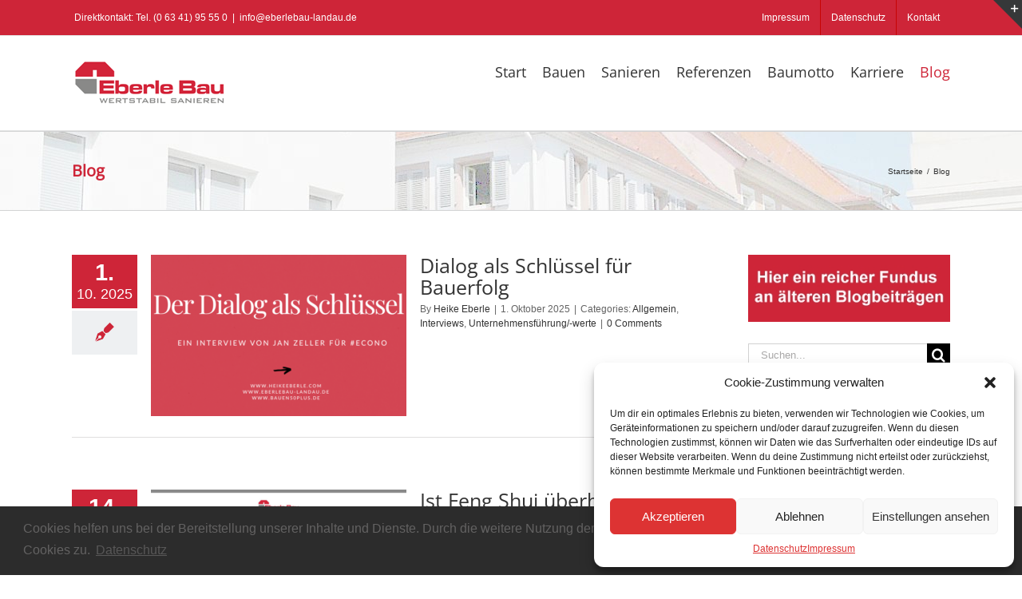

--- FILE ---
content_type: text/html; charset=UTF-8
request_url: https://eberlebau-landau.de/blog/
body_size: 27836
content:
<!DOCTYPE html>
<html class="avada-html-layout-wide avada-html-header-position-top" lang="de">
<head>
	<meta http-equiv="X-UA-Compatible" content="IE=edge" />
	<meta http-equiv="Content-Type" content="text/html; charset=utf-8"/>
	<meta name="viewport" content="width=device-width, initial-scale=1" />
	<meta name='robots' content='index, follow, max-image-preview:large, max-snippet:-1, max-video-preview:-1' />

	<!-- This site is optimized with the Yoast SEO plugin v23.4 - https://yoast.com/wordpress/plugins/seo/ -->
	<title>Blog - Eberle Bau Landau</title>
	<meta name="description" content="Im Serviceblog zeigt Heike Eberle, Chefin der Firma Eberle Bau, was sie bauen, wie sie es tun und das Drumherum um die Baumaterie." />
	<link rel="canonical" href="https://eberlebau-landau.de/blog/" />
	<meta property="og:locale" content="de_DE" />
	<meta property="og:type" content="article" />
	<meta property="og:title" content="Blog - Eberle Bau Landau" />
	<meta property="og:description" content="Im Serviceblog zeigt Heike Eberle, Chefin der Firma Eberle Bau, was sie bauen, wie sie es tun und das Drumherum um die Baumaterie." />
	<meta property="og:url" content="https://eberlebau-landau.de/blog/" />
	<meta property="og:site_name" content="Eberle Bau Landau" />
	<meta property="article:modified_time" content="2018-03-20T09:31:06+00:00" />
	<meta name="twitter:card" content="summary_large_image" />
	<meta name="twitter:label1" content="Geschätzte Lesezeit" />
	<meta name="twitter:data1" content="1 Minute" />
	<script type="application/ld+json" class="yoast-schema-graph">{"@context":"https://schema.org","@graph":[{"@type":"WebPage","@id":"https://eberlebau-landau.de/blog/","url":"https://eberlebau-landau.de/blog/","name":"Blog - Eberle Bau Landau","isPartOf":{"@id":"https://eberlebau-landau.de/#website"},"datePublished":"2015-03-17T06:23:26+00:00","dateModified":"2018-03-20T09:31:06+00:00","description":"Im Serviceblog zeigt Heike Eberle, Chefin der Firma Eberle Bau, was sie bauen, wie sie es tun und das Drumherum um die Baumaterie.","breadcrumb":{"@id":"https://eberlebau-landau.de/blog/#breadcrumb"},"inLanguage":"de","potentialAction":[{"@type":"ReadAction","target":["https://eberlebau-landau.de/blog/"]}]},{"@type":"BreadcrumbList","@id":"https://eberlebau-landau.de/blog/#breadcrumb","itemListElement":[{"@type":"ListItem","position":1,"name":"Home","item":"https://eberlebau-landau.de/"},{"@type":"ListItem","position":2,"name":"Blog"}]},{"@type":"WebSite","@id":"https://eberlebau-landau.de/#website","url":"https://eberlebau-landau.de/","name":"Eberle Bau Landau","description":"Wertstabil bauen und sanieren seit 1947","potentialAction":[{"@type":"SearchAction","target":{"@type":"EntryPoint","urlTemplate":"https://eberlebau-landau.de/?s={search_term_string}"},"query-input":{"@type":"PropertyValueSpecification","valueRequired":true,"valueName":"search_term_string"}}],"inLanguage":"de"}]}</script>
	<!-- / Yoast SEO plugin. -->


<link rel="alternate" type="application/rss+xml" title="Eberle Bau Landau &raquo; Feed" href="https://eberlebau-landau.de/feed/" />
<link rel="alternate" type="application/rss+xml" title="Eberle Bau Landau &raquo; Kommentar-Feed" href="https://eberlebau-landau.de/comments/feed/" />

<script>
var MP3jPLAYLISTS = [];
var MP3jPLAYERS = [];
</script>
					<link rel="shortcut icon" href="https://eberlebau-landau.de/wp-content/uploads/2015/07/favicon-16.png" type="image/x-icon" />
		
					<!-- Apple Touch Icon -->
			<link rel="apple-touch-icon" sizes="180x180" href="https://eberlebau-landau.de/wp-content/uploads/2015/07/apple-icon-114x114.png">
		
					<!-- Android Icon -->
			<link rel="icon" sizes="192x192" href="https://eberlebau-landau.de/wp-content/uploads/2015/07/apple-icon-57.png">
		
					<!-- MS Edge Icon -->
			<meta name="msapplication-TileImage" content="https://eberlebau-landau.de/wp-content/uploads/2015/07/apple-icon-72x721.png">
				<link rel="alternate" type="application/rss+xml" title="Eberle Bau Landau &raquo; Blog-Kommentar-Feed" href="https://eberlebau-landau.de/blog/feed/" />
<script type="text/javascript">
/* <![CDATA[ */
window._wpemojiSettings = {"baseUrl":"https:\/\/s.w.org\/images\/core\/emoji\/14.0.0\/72x72\/","ext":".png","svgUrl":"https:\/\/s.w.org\/images\/core\/emoji\/14.0.0\/svg\/","svgExt":".svg","source":{"concatemoji":"https:\/\/eberlebau-landau.de\/wp-includes\/js\/wp-emoji-release.min.js?ver=6.4.7"}};
/*! This file is auto-generated */
!function(i,n){var o,s,e;function c(e){try{var t={supportTests:e,timestamp:(new Date).valueOf()};sessionStorage.setItem(o,JSON.stringify(t))}catch(e){}}function p(e,t,n){e.clearRect(0,0,e.canvas.width,e.canvas.height),e.fillText(t,0,0);var t=new Uint32Array(e.getImageData(0,0,e.canvas.width,e.canvas.height).data),r=(e.clearRect(0,0,e.canvas.width,e.canvas.height),e.fillText(n,0,0),new Uint32Array(e.getImageData(0,0,e.canvas.width,e.canvas.height).data));return t.every(function(e,t){return e===r[t]})}function u(e,t,n){switch(t){case"flag":return n(e,"\ud83c\udff3\ufe0f\u200d\u26a7\ufe0f","\ud83c\udff3\ufe0f\u200b\u26a7\ufe0f")?!1:!n(e,"\ud83c\uddfa\ud83c\uddf3","\ud83c\uddfa\u200b\ud83c\uddf3")&&!n(e,"\ud83c\udff4\udb40\udc67\udb40\udc62\udb40\udc65\udb40\udc6e\udb40\udc67\udb40\udc7f","\ud83c\udff4\u200b\udb40\udc67\u200b\udb40\udc62\u200b\udb40\udc65\u200b\udb40\udc6e\u200b\udb40\udc67\u200b\udb40\udc7f");case"emoji":return!n(e,"\ud83e\udef1\ud83c\udffb\u200d\ud83e\udef2\ud83c\udfff","\ud83e\udef1\ud83c\udffb\u200b\ud83e\udef2\ud83c\udfff")}return!1}function f(e,t,n){var r="undefined"!=typeof WorkerGlobalScope&&self instanceof WorkerGlobalScope?new OffscreenCanvas(300,150):i.createElement("canvas"),a=r.getContext("2d",{willReadFrequently:!0}),o=(a.textBaseline="top",a.font="600 32px Arial",{});return e.forEach(function(e){o[e]=t(a,e,n)}),o}function t(e){var t=i.createElement("script");t.src=e,t.defer=!0,i.head.appendChild(t)}"undefined"!=typeof Promise&&(o="wpEmojiSettingsSupports",s=["flag","emoji"],n.supports={everything:!0,everythingExceptFlag:!0},e=new Promise(function(e){i.addEventListener("DOMContentLoaded",e,{once:!0})}),new Promise(function(t){var n=function(){try{var e=JSON.parse(sessionStorage.getItem(o));if("object"==typeof e&&"number"==typeof e.timestamp&&(new Date).valueOf()<e.timestamp+604800&&"object"==typeof e.supportTests)return e.supportTests}catch(e){}return null}();if(!n){if("undefined"!=typeof Worker&&"undefined"!=typeof OffscreenCanvas&&"undefined"!=typeof URL&&URL.createObjectURL&&"undefined"!=typeof Blob)try{var e="postMessage("+f.toString()+"("+[JSON.stringify(s),u.toString(),p.toString()].join(",")+"));",r=new Blob([e],{type:"text/javascript"}),a=new Worker(URL.createObjectURL(r),{name:"wpTestEmojiSupports"});return void(a.onmessage=function(e){c(n=e.data),a.terminate(),t(n)})}catch(e){}c(n=f(s,u,p))}t(n)}).then(function(e){for(var t in e)n.supports[t]=e[t],n.supports.everything=n.supports.everything&&n.supports[t],"flag"!==t&&(n.supports.everythingExceptFlag=n.supports.everythingExceptFlag&&n.supports[t]);n.supports.everythingExceptFlag=n.supports.everythingExceptFlag&&!n.supports.flag,n.DOMReady=!1,n.readyCallback=function(){n.DOMReady=!0}}).then(function(){return e}).then(function(){var e;n.supports.everything||(n.readyCallback(),(e=n.source||{}).concatemoji?t(e.concatemoji):e.wpemoji&&e.twemoji&&(t(e.twemoji),t(e.wpemoji)))}))}((window,document),window._wpemojiSettings);
/* ]]> */
</script>
<style id='wp-emoji-styles-inline-css' type='text/css'>

	img.wp-smiley, img.emoji {
		display: inline !important;
		border: none !important;
		box-shadow: none !important;
		height: 1em !important;
		width: 1em !important;
		margin: 0 0.07em !important;
		vertical-align: -0.1em !important;
		background: none !important;
		padding: 0 !important;
	}
</style>
<link rel='stylesheet' id='tm_clicktotweet-css' href='https://eberlebau-landau.de/wp-content/plugins/click-to-tweet-by-todaymade/assets/css/styles.css?ver=6.4.7' type='text/css' media='all' />
<link rel='stylesheet' id='cmplz-general-css' href='https://eberlebau-landau.de/wp-content/plugins/complianz-gdpr/assets/css/cookieblocker.min.css?ver=6.5.6' type='text/css' media='all' />
<link rel='stylesheet' id='avada-child-stylesheet-css' href='https://eberlebau-landau.de/wp-content/themes/Avada/style.css?ver=6.4.7' type='text/css' media='all' />
<link rel='stylesheet' id='cookieconsent-css' href='https://eberlebau-landau.de/wp-content/plugins/ga-germanized/assets/css/cookieconsent.css?ver=3.1.1' type='text/css' media='all' />
<link rel='stylesheet' id='fusion-dynamic-css-css' href='https://eberlebau-landau.de/wp-content/uploads/fusion-styles/551bb28f280fedbba7f8ac9a4e1fa40e.min.css?ver=3.11.3' type='text/css' media='all' />
<link rel='stylesheet' id='mp3-jplayer-css' href='https://eberlebau-landau.de/wp-content/plugins/mp3-jplayer/css/dark.css?ver=2.7.3' type='text/css' media='all' />
<script type="text/javascript" src="https://eberlebau-landau.de/wp-content/plugins/google-analytics-for-wordpress/assets/js/frontend-gtag.min.js?ver=9.11.1" id="monsterinsights-frontend-script-js" async="async" data-wp-strategy="async"></script>
<script data-cfasync="false" data-wpfc-render="false" type="text/javascript" id='monsterinsights-frontend-script-js-extra'>/* <![CDATA[ */
var monsterinsights_frontend = {"js_events_tracking":"true","download_extensions":"doc,pdf,ppt,zip,xls,docx,pptx,xlsx","inbound_paths":"[]","home_url":"https:\/\/eberlebau-landau.de","hash_tracking":"false","v4_id":"G-QSTGLBVJC6"};/* ]]> */
</script>
<script type="text/javascript" src="https://eberlebau-landau.de/wp-includes/js/jquery/jquery.min.js?ver=3.7.1" id="jquery-core-js"></script>
<script type="text/javascript" src="https://eberlebau-landau.de/wp-includes/js/jquery/jquery-migrate.min.js?ver=3.4.1" id="jquery-migrate-js"></script>
<script type="text/javascript" src="https://eberlebau-landau.de/wp-content/plugins/revslider/public/assets/js/rbtools.min.js?ver=6.6.10" async id="tp-tools-js"></script>
<script type="text/javascript" src="https://eberlebau-landau.de/wp-content/plugins/revslider/public/assets/js/rs6.min.js?ver=6.6.10" async id="revmin-js"></script>
<link rel="https://api.w.org/" href="https://eberlebau-landau.de/wp-json/" /><link rel="alternate" type="application/json" href="https://eberlebau-landau.de/wp-json/wp/v2/pages/116" /><link rel="EditURI" type="application/rsd+xml" title="RSD" href="https://eberlebau-landau.de/xmlrpc.php?rsd" />
<meta name="generator" content="WordPress 6.4.7" />
<link rel='shortlink' href='https://eberlebau-landau.de/?p=116' />
<link rel="alternate" type="application/json+oembed" href="https://eberlebau-landau.de/wp-json/oembed/1.0/embed?url=https%3A%2F%2Feberlebau-landau.de%2Fblog%2F" />
<link rel="alternate" type="text/xml+oembed" href="https://eberlebau-landau.de/wp-json/oembed/1.0/embed?url=https%3A%2F%2Feberlebau-landau.de%2Fblog%2F&#038;format=xml" />
<script type="text/javascript">
(function(url){
	if(/(?:Chrome\/26\.0\.1410\.63 Safari\/537\.31|WordfenceTestMonBot)/.test(navigator.userAgent)){ return; }
	var addEvent = function(evt, handler) {
		if (window.addEventListener) {
			document.addEventListener(evt, handler, false);
		} else if (window.attachEvent) {
			document.attachEvent('on' + evt, handler);
		}
	};
	var removeEvent = function(evt, handler) {
		if (window.removeEventListener) {
			document.removeEventListener(evt, handler, false);
		} else if (window.detachEvent) {
			document.detachEvent('on' + evt, handler);
		}
	};
	var evts = 'contextmenu dblclick drag dragend dragenter dragleave dragover dragstart drop keydown keypress keyup mousedown mousemove mouseout mouseover mouseup mousewheel scroll'.split(' ');
	var logHuman = function() {
		if (window.wfLogHumanRan) { return; }
		window.wfLogHumanRan = true;
		var wfscr = document.createElement('script');
		wfscr.type = 'text/javascript';
		wfscr.async = true;
		wfscr.src = url + '&r=' + Math.random();
		(document.getElementsByTagName('head')[0]||document.getElementsByTagName('body')[0]).appendChild(wfscr);
		for (var i = 0; i < evts.length; i++) {
			removeEvent(evts[i], logHuman);
		}
	};
	for (var i = 0; i < evts.length; i++) {
		addEvent(evts[i], logHuman);
	}
})('//eberlebau-landau.de/?wordfence_lh=1&hid=8E925EF7E5B04D56ED1DA1343FB430F0');
</script><script type="application/ld+json">
    {
      "@context" : "https://schema.org/",
      "@type" : "JobPosting",
      "title" : "Maurer",
      "description" : "Bau-Allrounder/Maurer/Vorarbeiter (m/w/div.)
Schlägt Dein Herz für’s Bauen und Sanieren? Kannst Du gut mit Deinen Mitmenschen? Macht Dir das Organisieren und Umsetzen auf der Baustelle total viel Spaß?
Dann sollten wir uns unbedingt kennenlernen.
Ruf Doch direkt die Chefin an, Tel. 06341 95550
Das gehört zu Deinem Aufgabengebiet:
Eigenverantwortliches Führen der Baustellen
Disposition der Materialien und der Maschinen
Dokumentation und Berichtswesen
Qualitätskontrolle
Terminüberwachung
Kontakt zu Auftraggebern
Dein Profil:
Abgeschlossene Ausbildung als Maurer (m/w/d) oder vergleichbare Ausbildung am Bau
Berufserfahrung in einer Baufirma
Engagement, Teamgeist, Verantwortungsbewusstsein, sicheres Auftreten
selbständige und zielorientierte Arbeitsweise
Das erhältst Du:
vielfältige, herausfordernde Aufgaben
einen sicheren Arbeitsplatz mit flachen Hierarchien
geregelte Arbeitszeiten
wertschätzende Arbeitsatmosphäre
leistungsgerechte Vergütung
individuelle Weiterbildungsmöglichkeiten
eine Frau als Kopf des Unternehmens",
      "identifier": {
        "@type": "PropertyValue",
        "name": "Google",
        "value": "1234567"
      },
      "datePosted" : "2023-03-11",
      "validThrough" : "2023-03-31T00:00",
      "employmentType" : "Handwerksmensch",
      "hiringOrganization" : {
        "@type" : "Organization",
        "name" : " Eberle Bau",
        "sameAs" : "https://eberlebau-landau.de/maurer/",
        "logo" : "https://eberlebau-landau.de/wp-content/uploads/2015/07/logo_2015.gif"
      },
      "jobLocation": {
      "@type": "Place",
        "address": {
        "@type": "PostalAddress",
        "streetAddress": "St.-Elisabethen-Str.",
        "addressLocality": "13, Landau",
        "addressRegion": "CA",
        "postalCode": "94043",
        "addressCountry": "Germany"
        }
      },
      "baseSalary": {
        "@type": "MonetaryAmount",
        "currency": "Eur",
        "value": {
          "@type": "QuantitativeValue",
          "value": 0.00,
          "unitText": "HOUR"
        }
      }
    }
    </script>
<script type="application/ld+json">
    {
      "@context": "https://schema.org",
      "@type": "Article",
      "headline": "Maurer",
      "description": "Bau-Allrounder/Maurer/Vorarbeiter (m/w/div.)
Schlägt Dein Herz für’s Bauen und Sanieren? Kannst Du gut mit Deinen Mitmenschen? Macht Dir das Organisieren und Umsetzen auf der Baustelle total viel Spaß?
Dann sollten wir uns unbedingt kennenlernen.
Ruf Doch direkt die Chefin an, Tel. 06341 95550
Das gehört zu Deinem Aufgabengebiet:
Eigenverantwortliches Führen der Baustellen
Disposition der Materialien und der Maschinen
Dokumentation und Berichtswesen
Qualitätskontrolle
Terminüberwachung
Kontakt zu Auftraggebern
Dein Profil:
Abgeschlossene Ausbildung als Maurer (m/w/d) oder vergleichbare Ausbildung am Bau
Berufserfahrung in einer Baufirma
Engagement, Teamgeist, Verantwortungsbewusstsein, sicheres Auftreten
selbständige und zielorientierte Arbeitsweise
Das erhältst Du:
vielfältige, herausfordernde Aufgaben
einen sicheren Arbeitsplatz mit flachen Hierarchien
geregelte Arbeitszeiten
wertschätzende Arbeitsatmosphäre
leistungsgerechte Vergütung
individuelle Weiterbildungsmöglichkeiten
eine Frau als Kopf des Unternehmens
Wir sind ein familiengeführtes Bauunternehmen mit einer Chefin an der Spitze. Seit mehr als sieben Jahrzehnten steht der Name Eberle Bau für hochwertiges und wertstabiles Bauen.
Wir beraten unsere Kunden ausführlich und handeln dabei zuverlässig, pünktlich und sauber, um unsere Kunden höchstzufrieden zu stellen.
Wir suchen Dich!
Die Baustelle ist Dein Erfolg! Jede Baustelle lebt von einem gut geführten Team. Du bist stolz in der Baubranche etwas Sichtbares zu schaffen und kannst Dich so richtig daran erfreuen. Wir freuen Dich in unserem Team zu haben!.........",
      "image": [
        "https://eberlebau-landau.de/wp-content/uploads/2015/04/Eberle-Bau-Landau-2.jpg"
       ],
      "datePublished": "2023-03-11T08:00:00+08:00",
      "dateModified": "2023-03-11T09:20:00+08:00",
      "author": [{
          "@type": "Person",
          "name": "Eberle Bau",
          "url": "https://eberlebau-landau.de/maurer/"
        
      }]
    }
    </script>
<script type="application/ld+json">
{
  "@context": "http://schema.org",
  "@type": "Organization",
  "name": "Maurer",
  "url": "https://eberlebau-landau.de/maurer/",
  "sameAs": [
    "https://www.facebook.com/EberleBau",
    "https://twitter.com/HeikeEberle",
    "https://www.youtube.com/user/Eberlebau",
    "https://open.spotify.com/",
    "https://www.instagram.com/eberlebau/"
  ]
}
</script>
<script type='application/ld+json'>
{
    "@context": "http://schema.org/",
    "@type": "Organization",
    "name": "Maurer",
    "description": "	
Lust auf neue Herausforderungen in Landau? In unserem Team ist immer ein Platz frei für erfahrene Experten und motivierten Nachwuchs. Jetzt bewerben!",
    "aggregateRating": {
        "@type": "AggregateRating",
        "ratingValue": "5",
        "ratingCount": "5",
        "reviewCount": "40"
    },
  "review" : {
    "@type" : "Review",
    "author" : {
      "@type" : "Person",
      "name" : "Hans-Georg R."
    },
    "datePublished" : "2018-04-04",
    "reviewRating" : {
      "@type" : "Rating",
      "ratingValue" : "5",
      "bestRating" : "5",
      "worstRating" : "0"
    },
    "reviewBody" : "Wir waren sehr zufrieden mit der Firma Eberle-Bau. Wir bekamen schnell einen Beratungstermin und nur ein Tag später bekamen wir schon unser Angebot. Nach der Vergabe des Auftrages lies die Ausführung auch nicht lange auf sich warten. Innerhalb drei Wochen, von Beratungstermin bis Ende der Ausführung, waren unsere beiden Tragwände durch Stahlträger ersetzt worden und das von einem hammer Team! Wir würden die Firma Eberle-Bau jederzeit weiterempfehlen! Vielen Dank an das gesamte Team!"
   }
}
    },
    "saubere und zügige Ausführung der Arbeiten."
   }
}
    },
    "reviewBody" : "Gute Kommunikation, kurzfristige Umsetzung, klare Absprachen, saubere Arbeit, keine bösen Überraschungen. Wir waren mit Eberle Bau sehr zufrieden"
  }
}
 
}
</script>
<script type="application/ld+json">{
    "@context": "http://schema.org",
    "@type": "Review",
    "itemReviewed": {
        "@type": "Organization",
        "name": "Maurer"
    },
    "reviewRating": {
        "@type": "Rating",
        "ratingValue": "5",
        "bestRating": "5",
        "worstRating": "0"
    },
    "name": "Herzlichst",
    "author": {
        "@type": "Person",
        "name": "admin"
    },
    "reviewBody": "Vielen Dank für Ihre sehr gute Bewertung und Ihre anerkennenden Worte. Das hilft uns bei unserer täglichen Arbeit. Schauen Sie doch auch mal bei unserem Blog --> https://bauen50plus.de/blog/ oder Podcast --> https://anchor.fm/eberlebau vorbei. Alles Gute für Sie!",
    "datePublished": "2022-08-06",
    "publisher": {
        "@type": "Organization",
        "name": "Eberle Bau"
    }
}</script>
<script type="application/ld+json">{
    "@context": "http://schema.org",
    "@type": "Review",
    "itemReviewed": {
        "@type": "Organization",
        "name": "Maurer"
    },
    "reviewRating": {
        "@type": "Rating",
        "ratingValue": "5",
        "bestRating": "5",
        "worstRating": "0"
    },
    "name": "Otto Eberle GmbH & Co.KG",
    "author": {
        "@type": "Person",
        "name": "admin"
    },
    "reviewBody": "Wir haben jetzt in einem Jahr die 2. Baustelle mit der F. Eberle Bau GmbH durchgeführt. Wie es der Fragebogen aufzeigt, waren wir absolut zu 100% zufrieden. Die Kundenbetreuung durch H. Buckel war in vollem Umfang hervorragend. Die Durchführung der Arbeiten erfolgte wie besprochen terminlich und in der Ausführung sehr gut. Wir werden Eberle Bau immer mit voller Überezugung empfehlen.",
    "datePublished": "2020-11-11",
    "publisher": {
        "@type": "Organization",
        "name": "Eberle Bau"
    }
}</script>
<script type="application/ld+json">{
    "@context": "http://schema.org",
    "@type": "Review",
    "itemReviewed": {
        "@type": "Organization",
        "name": "Maurer"
    },
    "reviewRating": {
        "@type": "Rating",
        "ratingValue": "5",
        "bestRating": "5",
        "worstRating": "0"
    },
    "name": "Hans-Peter F.",
    "author": {
        "@type": "Person",
        "name": "admin"
    },
    "reviewBody": "Die Kommunikation mit der Firma Eberle verlief stets reibungslos und schnell. Es wurden uns vor und während der Baumaßnahmen zielführende und sinnvolle Emfehlungen unterbreitet, die wir alle berücksichtigt haben und von der Firma zügig umgesetzt wurden. Wir würden die Firma Ebeler jederzeit weiterempfehlen und bedanken uns an dieser Stelle für die sehr gute Zusammenarbeit.",
    "datePublished": "2020-09-20",
    "publisher": {
        "@type": "Organization",
        "name": "Eberle Bau"
    }
}</script>
<script type="application/ld+json">
{ "@context" : "http://schema.org",
  "@type" : "Organization",
  "url" : "https://eberlebau-landau.de/maurer/",
  "contactPoint" : [
    { "@type" : "ContactPoint",
      "telephone" : "06341 95550",
      "contactType" : "customer service"
    } ] }
</script>

<style>.cmplz-hidden{display:none!important;}</style><script type="text/plain" data-service="google-analytics" data-category="statistics" async data-cmplz-src="https://www.googletagmanager.com/gtag/js?id=UA-744575-3"></script><script>
				window.dataLayer = window.dataLayer || [];
				function gtag(){dataLayer.push(arguments);}
				gtag('js', new Date());gtag('config', 'UA-744575-3', {"anonymize_ip":true,"allow_display_features":false,"link_attribution":false});</script><style type="text/css" id="css-fb-visibility">@media screen and (max-width: 640px){.fusion-no-small-visibility{display:none !important;}body .sm-text-align-center{text-align:center !important;}body .sm-text-align-left{text-align:left !important;}body .sm-text-align-right{text-align:right !important;}body .sm-flex-align-center{justify-content:center !important;}body .sm-flex-align-flex-start{justify-content:flex-start !important;}body .sm-flex-align-flex-end{justify-content:flex-end !important;}body .sm-mx-auto{margin-left:auto !important;margin-right:auto !important;}body .sm-ml-auto{margin-left:auto !important;}body .sm-mr-auto{margin-right:auto !important;}body .fusion-absolute-position-small{position:absolute;top:auto;width:100%;}.awb-sticky.awb-sticky-small{ position: sticky; top: var(--awb-sticky-offset,0); }}@media screen and (min-width: 641px) and (max-width: 1024px){.fusion-no-medium-visibility{display:none !important;}body .md-text-align-center{text-align:center !important;}body .md-text-align-left{text-align:left !important;}body .md-text-align-right{text-align:right !important;}body .md-flex-align-center{justify-content:center !important;}body .md-flex-align-flex-start{justify-content:flex-start !important;}body .md-flex-align-flex-end{justify-content:flex-end !important;}body .md-mx-auto{margin-left:auto !important;margin-right:auto !important;}body .md-ml-auto{margin-left:auto !important;}body .md-mr-auto{margin-right:auto !important;}body .fusion-absolute-position-medium{position:absolute;top:auto;width:100%;}.awb-sticky.awb-sticky-medium{ position: sticky; top: var(--awb-sticky-offset,0); }}@media screen and (min-width: 1025px){.fusion-no-large-visibility{display:none !important;}body .lg-text-align-center{text-align:center !important;}body .lg-text-align-left{text-align:left !important;}body .lg-text-align-right{text-align:right !important;}body .lg-flex-align-center{justify-content:center !important;}body .lg-flex-align-flex-start{justify-content:flex-start !important;}body .lg-flex-align-flex-end{justify-content:flex-end !important;}body .lg-mx-auto{margin-left:auto !important;margin-right:auto !important;}body .lg-ml-auto{margin-left:auto !important;}body .lg-mr-auto{margin-right:auto !important;}body .fusion-absolute-position-large{position:absolute;top:auto;width:100%;}.awb-sticky.awb-sticky-large{ position: sticky; top: var(--awb-sticky-offset,0); }}</style><style type="text/css" id="custom-background-css">
body.custom-background { background-color: #cecece; }
</style>
	<meta name="generator" content="Powered by Slider Revolution 6.6.10 - responsive, Mobile-Friendly Slider Plugin for WordPress with comfortable drag and drop interface." />
<script>function setREVStartSize(e){
			//window.requestAnimationFrame(function() {
				window.RSIW = window.RSIW===undefined ? window.innerWidth : window.RSIW;
				window.RSIH = window.RSIH===undefined ? window.innerHeight : window.RSIH;
				try {
					var pw = document.getElementById(e.c).parentNode.offsetWidth,
						newh;
					pw = pw===0 || isNaN(pw) || (e.l=="fullwidth" || e.layout=="fullwidth") ? window.RSIW : pw;
					e.tabw = e.tabw===undefined ? 0 : parseInt(e.tabw);
					e.thumbw = e.thumbw===undefined ? 0 : parseInt(e.thumbw);
					e.tabh = e.tabh===undefined ? 0 : parseInt(e.tabh);
					e.thumbh = e.thumbh===undefined ? 0 : parseInt(e.thumbh);
					e.tabhide = e.tabhide===undefined ? 0 : parseInt(e.tabhide);
					e.thumbhide = e.thumbhide===undefined ? 0 : parseInt(e.thumbhide);
					e.mh = e.mh===undefined || e.mh=="" || e.mh==="auto" ? 0 : parseInt(e.mh,0);
					if(e.layout==="fullscreen" || e.l==="fullscreen")
						newh = Math.max(e.mh,window.RSIH);
					else{
						e.gw = Array.isArray(e.gw) ? e.gw : [e.gw];
						for (var i in e.rl) if (e.gw[i]===undefined || e.gw[i]===0) e.gw[i] = e.gw[i-1];
						e.gh = e.el===undefined || e.el==="" || (Array.isArray(e.el) && e.el.length==0)? e.gh : e.el;
						e.gh = Array.isArray(e.gh) ? e.gh : [e.gh];
						for (var i in e.rl) if (e.gh[i]===undefined || e.gh[i]===0) e.gh[i] = e.gh[i-1];
											
						var nl = new Array(e.rl.length),
							ix = 0,
							sl;
						e.tabw = e.tabhide>=pw ? 0 : e.tabw;
						e.thumbw = e.thumbhide>=pw ? 0 : e.thumbw;
						e.tabh = e.tabhide>=pw ? 0 : e.tabh;
						e.thumbh = e.thumbhide>=pw ? 0 : e.thumbh;
						for (var i in e.rl) nl[i] = e.rl[i]<window.RSIW ? 0 : e.rl[i];
						sl = nl[0];
						for (var i in nl) if (sl>nl[i] && nl[i]>0) { sl = nl[i]; ix=i;}
						var m = pw>(e.gw[ix]+e.tabw+e.thumbw) ? 1 : (pw-(e.tabw+e.thumbw)) / (e.gw[ix]);
						newh =  (e.gh[ix] * m) + (e.tabh + e.thumbh);
					}
					var el = document.getElementById(e.c);
					if (el!==null && el) el.style.height = newh+"px";
					el = document.getElementById(e.c+"_wrapper");
					if (el!==null && el) {
						el.style.height = newh+"px";
						el.style.display = "block";
					}
				} catch(e){
					console.log("Failure at Presize of Slider:" + e)
				}
			//});
		  };</script>
		<script type="text/javascript">
			var doc = document.documentElement;
			doc.setAttribute( 'data-useragent', navigator.userAgent );
		</script>
		
	</head>

<body data-cmplz=1 class="page-template-default page page-id-116 custom-background has-sidebar fusion-image-hovers fusion-pagination-sizing fusion-button_type-flat fusion-button_span-no fusion-button_gradient-linear avada-image-rollover-circle-yes avada-image-rollover-yes avada-image-rollover-direction-left fusion-has-button-gradient fusion-body ltr fusion-sticky-header no-mobile-sticky-header no-mobile-slidingbar avada-has-rev-slider-styles fusion-disable-outline fusion-sub-menu-fade mobile-logo-pos-left layout-wide-mode avada-has-boxed-modal-shadow-none layout-scroll-offset-full avada-has-zero-margin-offset-top fusion-top-header menu-text-align-left mobile-menu-design-classic fusion-show-pagination-text fusion-header-layout-v3 avada-responsive avada-footer-fx-bg-parallax avada-menu-highlight-style-bar fusion-search-form-classic fusion-main-menu-search-overlay fusion-avatar-square avada-sticky-shrinkage avada-dropdown-styles avada-blog-layout-medium alternate avada-blog-archive-layout-medium alternate avada-header-shadow-no avada-menu-icon-position-left avada-has-megamenu-shadow avada-has-mainmenu-dropdown-divider avada-has-breadcrumb-mobile-hidden avada-has-titlebar-bar_and_content avada-has-slidingbar-widgets avada-has-slidingbar-position-top avada-slidingbar-toggle-style-triangle avada-has-pagination-padding avada-flyout-menu-direction-fade avada-ec-views-v1" data-awb-post-id="116">
		<a class="skip-link screen-reader-text" href="#content">Zum Inhalt springen</a>

	<div id="boxed-wrapper">
		
		<div id="wrapper" class="fusion-wrapper">
			<div id="home" style="position:relative;top:-1px;"></div>
							
					
			<header class="fusion-header-wrapper">
				<div class="fusion-header-v3 fusion-logo-alignment fusion-logo-left fusion-sticky-menu- fusion-sticky-logo- fusion-mobile-logo-  fusion-mobile-menu-design-classic">
					
<div class="fusion-secondary-header">
	<div class="fusion-row">
					<div class="fusion-alignleft">
				<div class="fusion-contact-info"><span class="fusion-contact-info-phone-number"> Direktkontakt: Tel.  (0 63 41) 95 55 0</span><span class="fusion-header-separator">|</span><span class="fusion-contact-info-email-address"><a href="mailto:in&#102;o&#64;eberl&#101;&#98;a&#117;&#45;l&#97;&#110;&#100;&#97;u.&#100;e">in&#102;o&#64;eberl&#101;&#98;a&#117;&#45;l&#97;&#110;&#100;&#97;u.&#100;e</a></span></div>			</div>
							<div class="fusion-alignright">
				<nav class="fusion-secondary-menu" role="navigation" aria-label="Sekundäres Menü"><ul id="menu-top" class="menu"><li  id="menu-item-307"  class="menu-item menu-item-type-post_type menu-item-object-page menu-item-307"  data-item-id="307"><a  href="https://eberlebau-landau.de/impressum/" class="fusion-bar-highlight"><span class="menu-text">Impressum</span></a></li><li  id="menu-item-306"  class="menu-item menu-item-type-post_type menu-item-object-page menu-item-privacy-policy menu-item-306"  data-item-id="306"><a  href="https://eberlebau-landau.de/datenschutz/" class="fusion-bar-highlight"><span class="menu-text">Datenschutz</span></a></li><li  id="menu-item-308"  class="menu-item menu-item-type-post_type menu-item-object-page menu-item-308"  data-item-id="308"><a  href="https://eberlebau-landau.de/kontakt/" class="fusion-bar-highlight"><span class="menu-text">Kontakt</span></a></li></ul></nav><nav class="fusion-mobile-nav-holder fusion-mobile-menu-text-align-left" aria-label="Sekundäres mobiles Menü"></nav>			</div>
			</div>
</div>
<div class="fusion-header-sticky-height"></div>
<div class="fusion-header">
	<div class="fusion-row">
					<div class="fusion-logo" data-margin-top="31px" data-margin-bottom="31px" data-margin-left="0px" data-margin-right="0px">
			<a class="fusion-logo-link"  href="https://eberlebau-landau.de/" >

						<!-- standard logo -->
			<img src="https://eberlebau-landau.de/wp-content/uploads/2015/07/logo_2015.gif" srcset="https://eberlebau-landau.de/wp-content/uploads/2015/07/logo_2015.gif 1x, https://eberlebau-landau.de/wp-content/uploads/2015/07/logo_m.gif 2x" width="197" height="56" style="max-height:56px;height:auto;" alt="Eberle Bau Landau Logo" data-retina_logo_url="https://eberlebau-landau.de/wp-content/uploads/2015/07/logo_m.gif" class="fusion-standard-logo" />

			
					</a>
		</div>		<nav class="fusion-main-menu" aria-label="Hauptmenü"><div class="fusion-overlay-search">		<form role="search" class="searchform fusion-search-form  fusion-search-form-classic" method="get" action="https://eberlebau-landau.de/">
			<div class="fusion-search-form-content">

				
				<div class="fusion-search-field search-field">
					<label><span class="screen-reader-text">Suche nach:</span>
													<input type="search" value="" name="s" class="s" placeholder="Suchen..." required aria-required="true" aria-label="Suchen..."/>
											</label>
				</div>
				<div class="fusion-search-button search-button">
					<input type="submit" class="fusion-search-submit searchsubmit" aria-label="Suche" value="&#xf002;" />
									</div>

				
			</div>


			
		</form>
		<div class="fusion-search-spacer"></div><a href="#" role="button" aria-label="Schließe die Suche" class="fusion-close-search"></a></div><ul id="menu-hauptmenue" class="fusion-menu"><li  id="menu-item-68"  class="menu-item menu-item-type-post_type menu-item-object-page menu-item-home menu-item-68"  data-item-id="68"><a  href="https://eberlebau-landau.de/" class="fusion-bar-highlight"><span class="menu-text">Start</span></a></li><li  id="menu-item-313"  class="menu-item menu-item-type-custom menu-item-object-custom menu-item-has-children menu-item-313 fusion-dropdown-menu"  data-item-id="313"><a  href="#" class="fusion-bar-highlight"><span class="menu-text">Bauen</span></a><ul class="sub-menu"><li  id="menu-item-63"  class="menu-item menu-item-type-post_type menu-item-object-page menu-item-63 fusion-dropdown-submenu" ><a  href="https://eberlebau-landau.de/industrie-bau-hallen/" class="fusion-bar-highlight"><span>Industriebau</span></a></li><li  id="menu-item-4712"  class="menu-item menu-item-type-post_type menu-item-object-page menu-item-4712 fusion-dropdown-submenu" ><a  href="https://eberlebau-landau.de/bauen50plus/" class="fusion-bar-highlight"><span>Bauen 50Plus</span></a></li><li  id="menu-item-2925"  class="menu-item menu-item-type-post_type menu-item-object-page menu-item-2925 fusion-dropdown-submenu" ><a  href="https://eberlebau-landau.de/bauen-fuer-senioren-2/" class="fusion-bar-highlight"><span>Bauen für Senioren</span></a></li></ul></li><li  id="menu-item-2456"  class="menu-item menu-item-type-custom menu-item-object-custom menu-item-has-children menu-item-2456 fusion-dropdown-menu"  data-item-id="2456"><a  href="#" class="fusion-bar-highlight"><span class="menu-text">Sanieren</span></a><ul class="sub-menu"><li  id="menu-item-2455"  class="menu-item menu-item-type-post_type menu-item-object-page menu-item-2455 fusion-dropdown-submenu" ><a  href="https://eberlebau-landau.de/sanierung-aussenanlage/" class="fusion-bar-highlight"><span>Sanierung Außenanlage</span></a></li><li  id="menu-item-64"  class="menu-item menu-item-type-post_type menu-item-object-page menu-item-64 fusion-dropdown-submenu" ><a  href="https://eberlebau-landau.de/kanalsanierung/" class="fusion-bar-highlight"><span>Kanalsanierung</span></a></li><li  id="menu-item-178"  class="menu-item menu-item-type-post_type menu-item-object-page menu-item-178 fusion-dropdown-submenu" ><a  href="https://eberlebau-landau.de/rissesanierung/" class="fusion-bar-highlight"><span>Risssanierung</span></a></li><li  id="menu-item-210"  class="menu-item menu-item-type-post_type menu-item-object-page menu-item-210 fusion-dropdown-submenu" ><a  href="https://eberlebau-landau.de/durchbrueche/" class="fusion-bar-highlight"><span>Durchbrüche</span></a></li><li  id="menu-item-326"  class="menu-item menu-item-type-post_type menu-item-object-page menu-item-326 fusion-dropdown-submenu" ><a  href="https://eberlebau-landau.de/raeume-zukunftsfit-machen-2/" class="fusion-bar-highlight"><span>Räume zukunftsfit machen</span></a></li></ul></li><li  id="menu-item-327"  class="menu-item menu-item-type-post_type menu-item-object-page menu-item-327"  data-item-id="327"><a  href="https://eberlebau-landau.de/referenzen/" class="fusion-bar-highlight"><span class="menu-text">Referenzen</span></a></li><li  id="menu-item-318"  class="menu-item menu-item-type-custom menu-item-object-custom menu-item-has-children menu-item-318 fusion-dropdown-menu"  data-item-id="318"><a  href="#" class="fusion-bar-highlight"><span class="menu-text">Baumotto</span></a><ul class="sub-menu"><li  id="menu-item-62"  class="menu-item menu-item-type-post_type menu-item-object-page menu-item-62 fusion-dropdown-submenu" ><a  href="https://eberlebau-landau.de/das-unternehmen/" class="fusion-bar-highlight"><span>Das Unternehmen</span></a></li><li  id="menu-item-325"  class="menu-item menu-item-type-post_type menu-item-object-page menu-item-325 fusion-dropdown-submenu" ><a  href="https://eberlebau-landau.de/wertstabilitaet/" class="fusion-bar-highlight"><span>Wertstabilität</span></a></li></ul></li><li  id="menu-item-4597"  class="menu-item menu-item-type-custom menu-item-object-custom menu-item-has-children menu-item-4597 fusion-dropdown-menu"  data-item-id="4597"><a  href="#" class="fusion-bar-highlight"><span class="menu-text">Karriere</span></a><ul class="sub-menu"><li  id="menu-item-4737"  class="menu-item menu-item-type-post_type menu-item-object-page menu-item-4737 fusion-dropdown-submenu" ><a  href="https://eberlebau-landau.de/bauleiter/" class="fusion-bar-highlight"><span>Bauleiter</span></a></li><li  id="menu-item-4736"  class="menu-item menu-item-type-post_type menu-item-object-page menu-item-4736 fusion-dropdown-submenu" ><a  href="https://eberlebau-landau.de/maurer/" class="fusion-bar-highlight"><span>Maurer</span></a></li></ul></li><li  id="menu-item-120"  class="menu-item menu-item-type-post_type menu-item-object-page current-menu-item page_item page-item-116 current_page_item menu-item-120"  data-item-id="120"><a  href="https://eberlebau-landau.de/blog/" class="fusion-bar-highlight"><span class="menu-text">Blog</span></a></li></ul></nav>
<nav class="fusion-mobile-nav-holder fusion-mobile-menu-text-align-left" aria-label="Main Menu Mobile"></nav>

					</div>
</div>
				</div>
				<div class="fusion-clearfix"></div>
			</header>
								
							<div id="sliders-container" class="fusion-slider-visibility">
					</div>
				
					
							
			<section class="avada-page-titlebar-wrapper" aria-label="Kopfzeilen-Container">
	<div class="fusion-page-title-bar fusion-page-title-bar-none fusion-page-title-bar-left">
		<div class="fusion-page-title-row">
			<div class="fusion-page-title-wrapper">
				<div class="fusion-page-title-captions">

																							<h1 class="entry-title">Blog</h1>

											
					
				</div>

															<div class="fusion-page-title-secondary">
							<nav class="fusion-breadcrumbs awb-yoast-breadcrumbs" ara-label="Breadcrumb"><ol class="awb-breadcrumb-list"><li class="fusion-breadcrumb-item awb-breadcrumb-sep" ><a href="https://eberlebau-landau.de" class="fusion-breadcrumb-link"><span >Startseite</span></a></li><li class="fusion-breadcrumb-item"  aria-current="page"><span  class="breadcrumb-leaf">Blog</span></li></ol></nav>						</div>
									
			</div>
		</div>
	</div>
</section>

						<main id="main" class="clearfix ">
				<div class="fusion-row" style="">
<section id="content" style="float: left;">
					<div id="post-116" class="post-116 page type-page status-publish hentry">
			<span class="entry-title rich-snippet-hidden">Blog</span><span class="vcard rich-snippet-hidden"><span class="fn"><a href="https://eberlebau-landau.de/author/heikeeberle/" title="Beiträge von Heike Eberle" rel="author">Heike Eberle</a></span></span><span class="updated rich-snippet-hidden">2018-03-20T10:31:06+01:00</span>
			
			<div class="post-content">
				<div class="fusion-fullwidth fullwidth-box fusion-builder-row-1 hundred-percent-fullwidth non-hundred-percent-height-scrolling" style="--awb-border-radius-top-left:0px;--awb-border-radius-top-right:0px;--awb-border-radius-bottom-right:0px;--awb-border-radius-bottom-left:0px;--awb-overflow:visible;--awb-flex-wrap:wrap;" ><div class="fusion-builder-row fusion-row"><div class="fusion-layout-column fusion_builder_column fusion-builder-column-0 fusion_builder_column_1_1 1_1 fusion-one-full fusion-column-first fusion-column-last fusion-column-no-min-height" style="--awb-bg-size:cover;--awb-margin-bottom:0px;"><div class="fusion-column-wrapper fusion-flex-column-wrapper-legacy"><div class="fusion-blog-shortcode fusion-blog-shortcode-1 fusion-blog-archive fusion-blog-layout-medium-alternate fusion-blog-pagination"><div class="fusion-posts-container fusion-posts-container-pagination fusion-blog-rollover" data-pages="36"><article id="blog-1-post-4862" class="fusion-post-medium-alternate post-4862 post type-post status-publish format-standard has-post-thumbnail hentry category-allgemein category-interviews category-unternehmensfuehrung-werte">
<div class="fusion-date-and-formats"><div class="fusion-date-box updated"><span class="fusion-date">1.</span><span class="fusion-month-year">10. 2025</span></div><div class="fusion-format-box"><i class="awb-icon-pen" aria-hidden="true"></i></div></div>	<style type="text/css">
		
		
		
		
			</style>


			<div class="fusion-flexslider flexslider fusion-flexslider-loading fusion-post-slideshow" style="">
		<ul class="slides">
			
														<li><div  class="fusion-image-wrapper fusion-image-size-fixed" aria-haspopup="true">
				<img fetchpriority="high" decoding="async" width="320" height="202" src="https://eberlebau-landau.de/wp-content/uploads/2025/10/Dialog-als-Schluessel-1-320x202.png" class="attachment-blog-medium size-blog-medium wp-post-image" alt="Dialog als Schlüssel" /><div class="fusion-rollover">
	<div class="fusion-rollover-content">

														<a class="fusion-rollover-link" href="https://eberlebau-landau.de/dialog-schluessel-zum-bauerfolg/">Dialog als Schlüssel für Bauerfolg</a>
			
														
								
													<div class="fusion-rollover-sep"></div>
				
																		<a class="fusion-rollover-gallery" href="https://eberlebau-landau.de/wp-content/uploads/2025/10/Dialog-als-Schluessel-1.png" data-id="4862" data-rel="iLightbox[gallery]" data-title="Dialog als Schlüssel" data-caption="">
						Gallerie					</a>
														
		
												<h4 class="fusion-rollover-title">
					<a class="fusion-rollover-title-link" href="https://eberlebau-landau.de/dialog-schluessel-zum-bauerfolg/">
						Dialog als Schlüssel für Bauerfolg					</a>
				</h4>
			
										<div class="fusion-rollover-categories"><a href="https://eberlebau-landau.de/category/allgemein/" rel="tag">Allgemein</a>, <a href="https://eberlebau-landau.de/category/interviews/" rel="tag">Interviews</a>, <a href="https://eberlebau-landau.de/category/unternehmensfuehrung-werte/" rel="tag">Unternehmensführung/-werte</a></div>					
		
						<a class="fusion-link-wrapper" href="https://eberlebau-landau.de/dialog-schluessel-zum-bauerfolg/" aria-label="Dialog als Schlüssel für Bauerfolg"></a>
	</div>
</div>
</div>
</li>
			
			
																																																																				</ul>
	</div>
	<div class="fusion-post-content post-content"><h2 class="blog-shortcode-post-title entry-title"><a href="https://eberlebau-landau.de/dialog-schluessel-zum-bauerfolg/">Dialog als Schlüssel für Bauerfolg</a></h2><p class="fusion-single-line-meta">By <span class="vcard"><span class="fn"><a href="https://eberlebau-landau.de/author/heikeeberle/" title="Beiträge von Heike Eberle" rel="author">Heike Eberle</a></span></span><span class="fusion-inline-sep">|</span><span class="updated" style="display:none;">2025-10-01T15:21:04+02:00</span><span>1. Oktober  2025</span><span class="fusion-inline-sep">|</span>Categories: <a href="https://eberlebau-landau.de/category/allgemein/" rel="category tag">Allgemein</a>, <a href="https://eberlebau-landau.de/category/interviews/" rel="category tag">Interviews</a>, <a href="https://eberlebau-landau.de/category/unternehmensfuehrung-werte/" rel="category tag">Unternehmensführung/-werte</a><span class="fusion-inline-sep">|</span><span class="fusion-comments"><a href="https://eberlebau-landau.de/dialog-schluessel-zum-bauerfolg/#respond">0 Comments</a></span></p><div class="fusion-post-content-container"><p>Erfolg hat [...]</p></div></div><div class="fusion-clearfix"></div><div class="fusion-meta-info"><div class="fusion-alignright"><a class="fusion-read-more" href="https://eberlebau-landau.de/dialog-schluessel-zum-bauerfolg/" aria-label="More on Dialog als Schlüssel für Bauerfolg">Read More</a></div></div></article>
<article id="blog-1-post-4818" class="fusion-post-medium-alternate post-4818 post type-post status-publish format-standard has-post-thumbnail hentry category-allgemein category-raum-und-farbgestaltung">
<div class="fusion-date-and-formats"><div class="fusion-date-box updated"><span class="fusion-date">14.</span><span class="fusion-month-year">09. 2022</span></div><div class="fusion-format-box"><i class="awb-icon-pen" aria-hidden="true"></i></div></div>	<style type="text/css">
		
		
		
		
			</style>


			<div class="fusion-flexslider flexslider fusion-flexslider-loading fusion-post-slideshow" style="">
		<ul class="slides">
			
														<li><div  class="fusion-image-wrapper fusion-image-size-fixed" aria-haspopup="true">
				<img decoding="async" width="320" height="202" src="https://eberlebau-landau.de/wp-content/uploads/2022/09/Warum-ist-Feng-Shui-nicht-salonfähig-320x202.png" class="attachment-blog-medium size-blog-medium wp-post-image" alt="Feng Shui" /><div class="fusion-rollover">
	<div class="fusion-rollover-content">

														<a class="fusion-rollover-link" href="https://eberlebau-landau.de/ist-feng-shui-ueberhaupt-salonfaehig/">Ist Feng Shui überhaupt salonfähig?</a>
			
														
								
													<div class="fusion-rollover-sep"></div>
				
																		<a class="fusion-rollover-gallery" href="https://eberlebau-landau.de/wp-content/uploads/2022/09/Warum-ist-Feng-Shui-nicht-salonfähig.png" data-id="4818" data-rel="iLightbox[gallery]" data-title="Warum ist Feng Shui nicht salonfähig" data-caption="">
						Gallerie					</a>
														
		
												<h4 class="fusion-rollover-title">
					<a class="fusion-rollover-title-link" href="https://eberlebau-landau.de/ist-feng-shui-ueberhaupt-salonfaehig/">
						Ist Feng Shui überhaupt salonfähig?					</a>
				</h4>
			
										<div class="fusion-rollover-categories"><a href="https://eberlebau-landau.de/category/allgemein/" rel="tag">Allgemein</a>, <a href="https://eberlebau-landau.de/category/raum-und-farbgestaltung/" rel="tag">Raum- und Farbgestaltung</a></div>					
		
						<a class="fusion-link-wrapper" href="https://eberlebau-landau.de/ist-feng-shui-ueberhaupt-salonfaehig/" aria-label="Ist Feng Shui überhaupt salonfähig?"></a>
	</div>
</div>
</div>
</li>
			
			
																																																																				</ul>
	</div>
	<div class="fusion-post-content post-content"><h2 class="blog-shortcode-post-title entry-title"><a href="https://eberlebau-landau.de/ist-feng-shui-ueberhaupt-salonfaehig/">Ist Feng Shui überhaupt salonfähig?</a></h2><p class="fusion-single-line-meta">By <span class="vcard"><span class="fn"><a href="https://eberlebau-landau.de/author/heikeeberle/" title="Beiträge von Heike Eberle" rel="author">Heike Eberle</a></span></span><span class="fusion-inline-sep">|</span><span class="updated" style="display:none;">2025-06-05T15:38:43+02:00</span><span>14. September  2022</span><span class="fusion-inline-sep">|</span>Categories: <a href="https://eberlebau-landau.de/category/allgemein/" rel="category tag">Allgemein</a>, <a href="https://eberlebau-landau.de/category/raum-und-farbgestaltung/" rel="category tag">Raum- und Farbgestaltung</a><span class="fusion-inline-sep">|</span><span class="fusion-comments"><a href="https://eberlebau-landau.de/ist-feng-shui-ueberhaupt-salonfaehig/#comments">6 Comments</a></span></p><div class="fusion-post-content-container"><p>Feng Shui  [...]</p></div></div><div class="fusion-clearfix"></div><div class="fusion-meta-info"><div class="fusion-alignright"><a class="fusion-read-more" href="https://eberlebau-landau.de/ist-feng-shui-ueberhaupt-salonfaehig/" aria-label="More on Ist Feng Shui überhaupt salonfähig?">Read More</a></div></div></article>
<article id="blog-1-post-4769" class="fusion-post-medium-alternate post-4769 post type-post status-publish format-standard has-post-thumbnail hentry category-allgemein category-gesellschaftspolitik">
<div class="fusion-date-and-formats"><div class="fusion-date-box updated"><span class="fusion-date">16.</span><span class="fusion-month-year">06. 2021</span></div><div class="fusion-format-box"><i class="awb-icon-pen" aria-hidden="true"></i></div></div>	<style type="text/css">
		
		
		
		
			</style>


			<div class="fusion-flexslider flexslider fusion-flexslider-loading fusion-post-slideshow" style="">
		<ul class="slides">
			
														<li><div  class="fusion-image-wrapper fusion-image-size-fixed" aria-haspopup="true">
				<img decoding="async" width="320" height="202" src="https://eberlebau-landau.de/wp-content/uploads/2021/06/Ungeschminkt_Frau-spricht-Klartext-320x202.jpg" class="attachment-blog-medium size-blog-medium wp-post-image" alt="Ungeschminkt_Frau spricht Klartext, Handwerk" /><div class="fusion-rollover">
	<div class="fusion-rollover-content">

														<a class="fusion-rollover-link" href="https://eberlebau-landau.de/tabuthema-frau-als-antwort-auf-fachkraeftemangel-im-handwerk/">Tabuthema Frau als Antwort auf Fachkräftemangel im Handwerk</a>
			
														
								
													<div class="fusion-rollover-sep"></div>
				
																		<a class="fusion-rollover-gallery" href="https://eberlebau-landau.de/wp-content/uploads/2021/06/Ungeschminkt_Frau-spricht-Klartext.jpg" data-id="4769" data-rel="iLightbox[gallery]" data-title="Ungeschminkt_Frau spricht Klartext" data-caption="BU: Das Organisationsteam der Initiative UNGESCHMINKT! Frau spricht Klartext kurz vor der ersten Online-Veranstaltung. Von links und von oben: Melanie Bernhardt, Claudia Schimkowski, Heike Schauz, Heike Eberle.">
						Gallerie					</a>
														
		
												<h4 class="fusion-rollover-title">
					<a class="fusion-rollover-title-link" href="https://eberlebau-landau.de/tabuthema-frau-als-antwort-auf-fachkraeftemangel-im-handwerk/">
						Tabuthema Frau als Antwort auf Fachkräftemangel im Handwerk					</a>
				</h4>
			
										<div class="fusion-rollover-categories"><a href="https://eberlebau-landau.de/category/allgemein/" rel="tag">Allgemein</a>, <a href="https://eberlebau-landau.de/category/gesellschaftspolitik/" rel="tag">Gesellschaftspolitik</a></div>					
		
						<a class="fusion-link-wrapper" href="https://eberlebau-landau.de/tabuthema-frau-als-antwort-auf-fachkraeftemangel-im-handwerk/" aria-label="Tabuthema Frau als Antwort auf Fachkräftemangel im Handwerk"></a>
	</div>
</div>
</div>
</li>
			
			
																																																																				</ul>
	</div>
	<div class="fusion-post-content post-content"><h2 class="blog-shortcode-post-title entry-title"><a href="https://eberlebau-landau.de/tabuthema-frau-als-antwort-auf-fachkraeftemangel-im-handwerk/">Tabuthema Frau als Antwort auf Fachkräftemangel im Handwerk</a></h2><p class="fusion-single-line-meta">By <span class="vcard"><span class="fn"><a href="https://eberlebau-landau.de/author/heikeeberle/" title="Beiträge von Heike Eberle" rel="author">Heike Eberle</a></span></span><span class="fusion-inline-sep">|</span><span class="updated" style="display:none;">2021-06-16T13:55:20+02:00</span><span>16. Juni  2021</span><span class="fusion-inline-sep">|</span>Categories: <a href="https://eberlebau-landau.de/category/allgemein/" rel="category tag">Allgemein</a>, <a href="https://eberlebau-landau.de/category/gesellschaftspolitik/" rel="category tag">Gesellschaftspolitik</a><span class="fusion-inline-sep">|</span><span class="fusion-comments"><a href="https://eberlebau-landau.de/tabuthema-frau-als-antwort-auf-fachkraeftemangel-im-handwerk/#respond">0 Comments</a></span></p><div class="fusion-post-content-container"><p> BU: Das O [...]</p></div></div><div class="fusion-clearfix"></div><div class="fusion-meta-info"><div class="fusion-alignright"><a class="fusion-read-more" href="https://eberlebau-landau.de/tabuthema-frau-als-antwort-auf-fachkraeftemangel-im-handwerk/" aria-label="More on Tabuthema Frau als Antwort auf Fachkräftemangel im Handwerk">Read More</a></div></div></article>
<article id="blog-1-post-4697" class="fusion-post-medium-alternate post-4697 post type-post status-publish format-standard has-post-thumbnail hentry category-allgemein category-unternehmenswerte">
<div class="fusion-date-and-formats"><div class="fusion-date-box updated"><span class="fusion-date">12.</span><span class="fusion-month-year">01. 2021</span></div><div class="fusion-format-box"><i class="awb-icon-pen" aria-hidden="true"></i></div></div>	<style type="text/css">
		
		
		
		
			</style>


			<div class="fusion-flexslider flexslider fusion-flexslider-loading fusion-post-slideshow" style="">
		<ul class="slides">
			
														<li><div  class="fusion-image-wrapper fusion-image-size-fixed" aria-haspopup="true">
				<img decoding="async" width="320" height="202" src="https://eberlebau-landau.de/wp-content/uploads/2021/01/Gesund-Führung-320x202.jpg" class="attachment-blog-medium size-blog-medium wp-post-image" alt="Gesunde Führung" /><div class="fusion-rollover">
	<div class="fusion-rollover-content">

														<a class="fusion-rollover-link" href="https://eberlebau-landau.de/gesunde-fuehrung-2/">Gesunde Führung</a>
			
														
								
													<div class="fusion-rollover-sep"></div>
				
																		<a class="fusion-rollover-gallery" href="https://eberlebau-landau.de/wp-content/uploads/2021/01/Gesund-Führung.jpg" data-id="4697" data-rel="iLightbox[gallery]" data-title="Gesund Führung" data-caption="">
						Gallerie					</a>
														
		
												<h4 class="fusion-rollover-title">
					<a class="fusion-rollover-title-link" href="https://eberlebau-landau.de/gesunde-fuehrung-2/">
						Gesunde Führung					</a>
				</h4>
			
										<div class="fusion-rollover-categories"><a href="https://eberlebau-landau.de/category/allgemein/" rel="tag">Allgemein</a>, <a href="https://eberlebau-landau.de/category/unternehmenswerte/" rel="tag">Unternehmenswerte</a></div>					
		
						<a class="fusion-link-wrapper" href="https://eberlebau-landau.de/gesunde-fuehrung-2/" aria-label="Gesunde Führung"></a>
	</div>
</div>
</div>
</li>
			
			
																																																																				</ul>
	</div>
	<div class="fusion-post-content post-content"><h2 class="blog-shortcode-post-title entry-title"><a href="https://eberlebau-landau.de/gesunde-fuehrung-2/">Gesunde Führung</a></h2><p class="fusion-single-line-meta">By <span class="vcard"><span class="fn"><a href="https://eberlebau-landau.de/author/heikeeberle/" title="Beiträge von Heike Eberle" rel="author">Heike Eberle</a></span></span><span class="fusion-inline-sep">|</span><span class="updated" style="display:none;">2021-01-12T07:37:05+01:00</span><span>12. Januar  2021</span><span class="fusion-inline-sep">|</span>Categories: <a href="https://eberlebau-landau.de/category/allgemein/" rel="category tag">Allgemein</a>, <a href="https://eberlebau-landau.de/category/unternehmenswerte/" rel="category tag">Unternehmenswerte</a><span class="fusion-inline-sep">|</span><span class="fusion-comments"><a href="https://eberlebau-landau.de/gesunde-fuehrung-2/#respond">0 Comments</a></span></p><div class="fusion-post-content-container"><p>In dem kri [...]</p></div></div><div class="fusion-clearfix"></div><div class="fusion-meta-info"><div class="fusion-alignright"><a class="fusion-read-more" href="https://eberlebau-landau.de/gesunde-fuehrung-2/" aria-label="More on Gesunde Führung">Read More</a></div></div></article>
<article id="blog-1-post-4688" class="fusion-post-medium-alternate post-4688 post type-post status-publish format-standard has-post-thumbnail hentry category-allgemein tag-podcast">
<div class="fusion-date-and-formats"><div class="fusion-date-box updated"><span class="fusion-date">11.</span><span class="fusion-month-year">12. 2020</span></div><div class="fusion-format-box"><i class="awb-icon-pen" aria-hidden="true"></i></div></div>	<style type="text/css">
		
		
		
		
			</style>


			<div class="fusion-flexslider flexslider fusion-flexslider-loading fusion-post-slideshow" style="">
		<ul class="slides">
			
														<li><div  class="fusion-image-wrapper fusion-image-size-fixed" aria-haspopup="true">
				<img decoding="async" width="320" height="202" src="https://eberlebau-landau.de/wp-content/uploads/2020/12/Meister-320x202.jpg" class="attachment-blog-medium size-blog-medium wp-post-image" alt="Meister" /><div class="fusion-rollover">
	<div class="fusion-rollover-content">

														<a class="fusion-rollover-link" href="https://eberlebau-landau.de/meisterhaft-fuehren/">Meisterhaft führen!</a>
			
														
								
													<div class="fusion-rollover-sep"></div>
				
																		<a class="fusion-rollover-gallery" href="https://eberlebau-landau.de/wp-content/uploads/2020/12/Meister.jpg" data-id="4688" data-rel="iLightbox[gallery]" data-title="Meister" data-caption="">
						Gallerie					</a>
														
		
												<h4 class="fusion-rollover-title">
					<a class="fusion-rollover-title-link" href="https://eberlebau-landau.de/meisterhaft-fuehren/">
						Meisterhaft führen!					</a>
				</h4>
			
										<div class="fusion-rollover-categories"><a href="https://eberlebau-landau.de/category/allgemein/" rel="tag">Allgemein</a></div>					
		
						<a class="fusion-link-wrapper" href="https://eberlebau-landau.de/meisterhaft-fuehren/" aria-label="Meisterhaft führen!"></a>
	</div>
</div>
</div>
</li>
			
			
																																																																				</ul>
	</div>
	<div class="fusion-post-content post-content"><h2 class="blog-shortcode-post-title entry-title"><a href="https://eberlebau-landau.de/meisterhaft-fuehren/">Meisterhaft führen!</a></h2><p class="fusion-single-line-meta">By <span class="vcard"><span class="fn"><a href="https://eberlebau-landau.de/author/heikeeberle/" title="Beiträge von Heike Eberle" rel="author">Heike Eberle</a></span></span><span class="fusion-inline-sep">|</span><span class="updated" style="display:none;">2020-12-11T07:51:07+01:00</span><span>11. Dezember  2020</span><span class="fusion-inline-sep">|</span>Categories: <a href="https://eberlebau-landau.de/category/allgemein/" rel="category tag">Allgemein</a><span class="fusion-inline-sep">|</span><span class="meta-tags">Tags: <a href="https://eberlebau-landau.de/tag/podcast/" rel="tag">Podcast</a></span><span class="fusion-inline-sep">|</span><span class="fusion-comments"><a href="https://eberlebau-landau.de/meisterhaft-fuehren/#comments">3 Comments</a></span></p><div class="fusion-post-content-container"><p>Ich freue  [...]</p></div></div><div class="fusion-clearfix"></div><div class="fusion-meta-info"><div class="fusion-alignright"><a class="fusion-read-more" href="https://eberlebau-landau.de/meisterhaft-fuehren/" aria-label="More on Meisterhaft führen!">Read More</a></div></div></article>
</div><div class="pagination clearfix"><span class="current">1</span><a href="https://eberlebau-landau.de/blog/page/2/" class="inactive">2</a><a class="pagination-next" rel="next" href="https://eberlebau-landau.de/blog/page/2/"><span class="page-text">Vor</span><span class="page-next"></span></a></div><div class="fusion-clearfix"></div></div><div class="fusion-clearfix"></div></div></div></div></div>
							</div>
																													</div>
	</section>
<aside id="sidebar" class="sidebar fusion-widget-area fusion-content-widget-area fusion-sidebar-right fusion-blogsidebar" style="float: right;" data="">
											
					<section id="text-9" class="widget widget_text">			<div class="textwidget"><a href="http://serviceblog.eberlebau-landau.de/" target="_blank" rel="noopener"><img class="alignleft wp-image-897 size-full" title="Hier ein reicher Fundus an älteren Blogbeiträgen" src="https://eberlebau-landau.de/wp-content/uploads/2015/03/fundus.jpg" alt="Hier ein reicher Fundus an älteren Blogbeiträgen" width="300" height="100" /></a></br></br></br>
</div>
		</section><section id="search-2" class="widget widget_search">		<form role="search" class="searchform fusion-search-form  fusion-search-form-classic" method="get" action="https://eberlebau-landau.de/">
			<div class="fusion-search-form-content">

				
				<div class="fusion-search-field search-field">
					<label><span class="screen-reader-text">Suche nach:</span>
													<input type="search" value="" name="s" class="s" placeholder="Suchen..." required aria-required="true" aria-label="Suchen..."/>
											</label>
				</div>
				<div class="fusion-search-button search-button">
					<input type="submit" class="fusion-search-submit searchsubmit" aria-label="Suche" value="&#xf002;" />
									</div>

				
			</div>


			
		</form>
		</section><section id="text-7" class="widget widget_text"><div class="heading"><h4 class="widget-title">Über mich</h4></div>			<div class="textwidget"><p><a href="https://eberlebau-landau.de/wp-content/uploads/2015/10/Heike_klein.jpg"><img class="alignnone size-full wp-image-2629" src="https://eberlebau-landau.de/wp-content/uploads/2015/10/Heike_klein.jpg" alt="Heike_klein" width="80" height="105" /></a></p>
<p>Ich bin Unternehmerin mit Leib und Seele und ich liebe es, eine Extra-Meile für meine Bau-Kunden zu laufen.</p>
<p>Ja, es ist mein innigster Herzenswunsch, die Baubranche mit meiner Service-Einstellung und meinem weiblichen Charme zu bereichern. </p>
<p>Rufen Sie mich an, ich freue mich auf einen persönlichen Austausch. Tel. 06341-955510.</p>
</div>
		</section><section id="text-13" class="widget widget_text">			<div class="textwidget"><p><a href="https://bauen50plus.de/store/Das-Baumagazin-p311788550" target="_blank" rel="noopener">Das Baumagzin</a></p>
<p><a style="font-size: 16px;" href="https://bauen50plus.de/store/Das-Baumagazin-p311788550"><img decoding="async" class="alignnone size-full wp-image-4804" src="https://eberlebau-landau.de/wp-content/uploads/2021/09/Das-Baumagazine-3.jpg" alt="Das Baumagazine: Baulust" width="1414" height="2000" srcset="https://eberlebau-landau.de/wp-content/uploads/2021/09/Das-Baumagazine-3-200x283.jpg 200w, https://eberlebau-landau.de/wp-content/uploads/2021/09/Das-Baumagazine-3-212x300.jpg 212w, https://eberlebau-landau.de/wp-content/uploads/2021/09/Das-Baumagazine-3-400x566.jpg 400w, https://eberlebau-landau.de/wp-content/uploads/2021/09/Das-Baumagazine-3-600x849.jpg 600w, https://eberlebau-landau.de/wp-content/uploads/2021/09/Das-Baumagazine-3-724x1024.jpg 724w, https://eberlebau-landau.de/wp-content/uploads/2021/09/Das-Baumagazine-3-768x1086.jpg 768w, https://eberlebau-landau.de/wp-content/uploads/2021/09/Das-Baumagazine-3-800x1132.jpg 800w, https://eberlebau-landau.de/wp-content/uploads/2021/09/Das-Baumagazine-3-1200x1697.jpg 1200w, https://eberlebau-landau.de/wp-content/uploads/2021/09/Das-Baumagazine-3.jpg 1414w" sizes="(max-width: 1414px) 100vw, 1414px" /></a></p>
</div>
		</section>
		<section id="recent-posts-2" class="widget widget_recent_entries">
		<div class="heading"><h4 class="widget-title">Neueste Beiträge</h4></div>
		<ul>
											<li>
					<a href="https://eberlebau-landau.de/dialog-schluessel-zum-bauerfolg/">Dialog als Schlüssel für Bauerfolg</a>
									</li>
											<li>
					<a href="https://eberlebau-landau.de/ist-feng-shui-ueberhaupt-salonfaehig/">Ist Feng Shui überhaupt salonfähig?</a>
									</li>
											<li>
					<a href="https://eberlebau-landau.de/tabuthema-frau-als-antwort-auf-fachkraeftemangel-im-handwerk/">Tabuthema Frau als Antwort auf Fachkräftemangel im Handwerk</a>
									</li>
					</ul>

		</section><section id="categories-2" class="widget widget_categories"><div class="heading"><h4 class="widget-title">Kategorien</h4></div>
			<ul>
					<li class="cat-item cat-item-1"><a href="https://eberlebau-landau.de/category/allgemein/">Allgemein</a>
</li>
	<li class="cat-item cat-item-17"><a href="https://eberlebau-landau.de/category/ausbildung/">Ausbildung</a>
</li>
	<li class="cat-item cat-item-6"><a href="https://eberlebau-landau.de/category/bauen-fuer-senioren/">Bauen für Senioren</a>
</li>
	<li class="cat-item cat-item-16"><a href="https://eberlebau-landau.de/category/bauprojekte/">Bauprojekte</a>
</li>
	<li class="cat-item cat-item-11"><a href="https://eberlebau-landau.de/category/bautipps/">Bautipps</a>
</li>
	<li class="cat-item cat-item-9"><a href="https://eberlebau-landau.de/category/durchbrueche/">Durchbrüche</a>
</li>
	<li class="cat-item cat-item-19"><a href="https://eberlebau-landau.de/category/gesellschaftspolitik/">Gesellschaftspolitik</a>
</li>
	<li class="cat-item cat-item-15"><a href="https://eberlebau-landau.de/category/interviews/">Interviews</a>
</li>
	<li class="cat-item cat-item-28"><a href="https://eberlebau-landau.de/category/raum-und-farbgestaltung/">Raum- und Farbgestaltung</a>
</li>
	<li class="cat-item cat-item-31"><a href="https://eberlebau-landau.de/category/unternehmensfuehrung-werte/">Unternehmensführung/-werte</a>
</li>
	<li class="cat-item cat-item-20"><a href="https://eberlebau-landau.de/category/unternehmenswerte/">Unternehmenswerte</a>
</li>
			</ul>

			</section>			</aside>
						
					</div>  <!-- fusion-row -->
				</main>  <!-- #main -->
				
				
								
					
		<div class="fusion-footer">
					
	<footer class="fusion-footer-widget-area fusion-widget-area">
		<div class="fusion-row">
			<div class="fusion-columns fusion-columns-4 fusion-widget-area">
				
																									<div class="fusion-column col-lg-3 col-md-3 col-sm-3">
							<section id="contact_info-widget-4" class="fusion-footer-widget-column widget contact_info"><h4 class="widget-title">Kontakt </h4>
		<div class="contact-info-container">
							<p class="address">St.-Elisabethen-Str. 13, Landau</p>
			
							<p class="phone">Telefon: <a href="tel:06341-9 55 5 - 0">06341-9 55 5 - 0</a></p>
			
			
							<p class="fax">Fax: <a href="fax:06341-9 5 55 22">06341-9 5 55 22</a></p>
			
												<p class="email">E-Mail: <a href="mailto:&#105;&#110;fo&#64;eb&#101;rl&#101;b&#97;u-&#108;&#97;&#110;&#100;a&#117;.&#100;&#101;">info@eberlebau-landau.de</a></p>
							
							<p class="web">Webseite: <a href="http://www.Bauen50Plus.de">
											www.Bauen50Plus.de									</a></p>
					</div>
		<div style="clear:both;"></div></section>																					</div>
																										<div class="fusion-column col-lg-3 col-md-3 col-sm-3">
							<section id="text-3" class="fusion-footer-widget-column widget widget_text" style="border-style: solid;border-color:transparent;border-width:0px;"><h4 class="widget-title">Auszeichnungen</h4>			<div class="textwidget"><img class="alignnone wp-image-331 size-full" src="https://eberlebau-landau.de/wp-content/uploads/2015/03/Gewinner_MaurerBetonbauer_transparent_100.png" width="100" height="100" />

<img class="alignnone wp-image-330 size-full" src="https://eberlebau-landau.de/wp-content/uploads/2023/03/FRAUEN-unternehmen2022Initiative_RGB.jpg" alt="Frauen-unternehmen" width="100" height="100" />

</div>
		<div style="clear:both;"></div></section>																					</div>
																										<div class="fusion-column col-lg-3 col-md-3 col-sm-3">
							<section id="text-5" class="fusion-footer-widget-column widget widget_text"><h4 class="widget-title">Qualitätsmeister</h4>			<div class="textwidget"><img class="alignnone wp-image-333 size-full" src="https://eberlebau-landau.de/wp-content/uploads/2015/03/Qualitätsmeister.jpg" alt="Qualitätsmeister" width="71" height="100" />

<img class="alignnone wp-image-332 size-full" src="https://eberlebau-landau.de/wp-content/uploads/2015/03/mittelstandspreis.jpg" alt="mittelstandspreis" width="65" height="100" /></div>
		<div style="clear:both;"></div></section>																					</div>
																										<div class="fusion-column fusion-column-last col-lg-3 col-md-3 col-sm-3">
							<section id="text-8" class="fusion-footer-widget-column widget widget_text"><h4 class="widget-title">Zertifizierungen</h4>			<div class="textwidget"><img class="alignnone wp-image-331 size-full" src="https://eberlebau-landau.de/wp-content/uploads/2018/11/Bauunternehmen_2018_Logo_4C.jpg" width="70" height="100" />

<!-- ProvenExpert Bewertungssiegel -->
<a href="https://www.provenexpert.com/otto-eberle-gmbh-co-kg/?utm_source=Widget&amp;utm_medium=Widget&amp;utm_campaign=Widget" title="Kundenbewertungen &amp; Erfahrungen zu Otto Eberle GmbH & Co.KG. Mehr Infos anzeigen." target="_blank" style="text-decoration:none;" rel="noopener"><img src="https://images.provenexpert.com/b8/bb/d46be4710f20038c832b25b8f7e7/widget_portrait_105_de_0.png" alt="Erfahrungen &amp; Bewertungen zu Otto Eberle GmbH & Co.KG" width="105" height="126" style="border:0" /></a>
<!-- ProvenExpert Bewertungssiegel --></div>
		<div style="clear:both;"></div></section>																					</div>
																											
				<div class="fusion-clearfix"></div>
			</div> <!-- fusion-columns -->
		</div> <!-- fusion-row -->
	</footer> <!-- fusion-footer-widget-area -->

	
	<footer id="footer" class="fusion-footer-copyright-area">
		<div class="fusion-row">
			<div class="fusion-copyright-content">

				<div class="fusion-copyright-notice">
		<div>
		Copyright 2015-2024 Eberle Bau| Alle Rechte vorbehalten. |	</div>
</div>
<div class="fusion-social-links-footer">
	<div class="fusion-social-networks boxed-icons"><div class="fusion-social-networks-wrapper"><a  class="fusion-social-network-icon fusion-tooltip fusion-facebook awb-icon-facebook" style data-placement="top" data-title="Facebook" data-toggle="tooltip" title="Facebook" href="https://www.facebook.com/EberleBau" target="_blank" rel="noreferrer"><span class="screen-reader-text">Facebook</span></a><a  class="fusion-social-network-icon fusion-tooltip fusion-twitter awb-icon-twitter" style data-placement="top" data-title="Twitter" data-toggle="tooltip" title="Twitter" href="http://www.twitter.com/HeikeEberle" target="_blank" rel="noopener noreferrer"><span class="screen-reader-text">Twitter</span></a><a  class="fusion-social-network-icon fusion-tooltip fusion-youtube awb-icon-youtube" style data-placement="top" data-title="YouTube" data-toggle="tooltip" title="YouTube" href="https://www.youtube.com/user/Eberlebau" target="_blank" rel="noopener noreferrer"><span class="screen-reader-text">YouTube</span></a><a  class="fusion-social-network-icon fusion-tooltip fusion-instagram awb-icon-instagram" style data-placement="top" data-title="Instagram" data-toggle="tooltip" title="Instagram" href="https://www.instagram.com/eberlebau/" target="_blank" rel="noopener noreferrer"><span class="screen-reader-text">Instagram</span></a><a  class="fusion-social-network-icon fusion-tooltip fusion-spotify awb-icon-spotify" style data-placement="top" data-title="Spotify" data-toggle="tooltip" title="Spotify" href="https://open.spotify.com/show/5GGG8slUZHPPdpL5NCJt20" target="_blank" rel="noopener noreferrer"><span class="screen-reader-text">Spotify</span></a></div></div></div>

			</div> <!-- fusion-fusion-copyright-content -->
		</div> <!-- fusion-row -->
	</footer> <!-- #footer -->
		</div> <!-- fusion-footer -->

		
											<div class="fusion-sliding-bar-wrapper">
									<div id="slidingbar-area" class="slidingbar-area fusion-sliding-bar-area fusion-widget-area fusion-sliding-bar-position-top fusion-sliding-bar-text-align-left fusion-sliding-bar-toggle-triangle" data-breakpoint="800" data-toggle="triangle">
					<div class="fusion-sb-toggle-wrapper">
				<a class="fusion-sb-toggle" href="#"><span class="screen-reader-text">Toggle Sliding Bar Area</span></a>
			</div>
		
		<div id="slidingbar" class="fusion-sliding-bar">
						<div class="fusion-row">
								<div class="fusion-columns row fusion-columns-4 columns columns-4">

																														<div class="fusion-column col-lg-3 col-md-3 col-sm-3">
							<section id="contact_info-widget-3" class="fusion-slidingbar-widget-column widget contact_info"><h4 class="widget-title">Eberle Bau</h4>
		<div class="contact-info-container">
							<p class="address">St.-Elisabethen-Str. 13</p>
			
							<p class="phone">Telefon: <a href="tel:06341 - 95 55 0">06341 - 95 55 0</a></p>
			
			
							<p class="fax">Fax: <a href="fax:06341 - 95 55 22">06341 - 95 55 22</a></p>
			
												<p class="email">E-Mail: <a href="mailto:inf&#111;&#64;ebe&#114;&#108;&#101;&#98;&#97;&#117;&#45;&#108;and&#97;&#117;&#46;d&#101;">info@eberlebau-landau.de</a></p>
							
							<p class="web">Webseite: <a href="http://www.eberlebau-landau.de">
											www.eberlebau-landau.de									</a></p>
					</div>
		<div style="clear:both;"></div></section><section id="social_links-widget-3" class="fusion-slidingbar-widget-column widget social_links"><h4 class="widget-title">Soziale Netzwerke</h4>
		<div class="fusion-social-networks">

			<div class="fusion-social-networks-wrapper">
																												
						
																																			<a class="fusion-social-network-icon fusion-tooltip fusion-facebook awb-icon-facebook" href="http://facebook.com/EberleBau"  data-placement="top" data-title="Facebook" data-toggle="tooltip" data-original-title=""  title="Facebook" aria-label="Facebook" rel="noopener noreferrer" target="_self" style="font-size:16px;color:#bebdbd;"></a>
											
										
																				
						
																																			<a class="fusion-social-network-icon fusion-tooltip fusion-twitter awb-icon-twitter" href="http://twitter.com/HeikeEberle"  data-placement="top" data-title="Twitter" data-toggle="tooltip" data-original-title=""  title="Twitter" aria-label="Twitter" rel="noopener noreferrer" target="_self" style="font-size:16px;color:#bebdbd;"></a>
											
										
																				
						
																																			<a class="fusion-social-network-icon fusion-tooltip fusion-youtube awb-icon-youtube" href="http://youtube.com/user/Eberlebau"  data-placement="top" data-title="Youtube" data-toggle="tooltip" data-original-title=""  title="YouTube" aria-label="YouTube" rel="noopener noreferrer" target="_self" style="font-size:16px;color:#bebdbd;"></a>
											
										
																				
						
																																			<a class="fusion-social-network-icon fusion-tooltip fusion-pinterest awb-icon-pinterest" href="https://www.pinterest.com/eberle0833/"  data-placement="top" data-title="Pinterest" data-toggle="tooltip" data-original-title=""  title="Pinterest" aria-label="Pinterest" rel="noopener noreferrer" target="_self" style="font-size:16px;color:#bebdbd;"></a>
											
										
									
			</div>
		</div>

		<div style="clear:both;"></div></section>																						</div>
																															<div class="fusion-column col-lg-3 col-md-3 col-sm-3">
							<section id="text-10" class="fusion-slidingbar-widget-column widget widget_text"><h4 class="widget-title">Auzeichnungen</h4>			<div class="textwidget"><img class="alignnone wp-image-331 size-full" src="https://eberlebau-landau.de/wp-content/uploads/2015/03/Gewinner_MaurerBetonbauer_transparent_100.png" width="100" height="100" />

<img class="alignnone wp-image-330 size-full" src="https://eberlebau-landau.de/wp-content/uploads/2019/03/BMWi-Siegel-Frauen-unternehmen2015-2019-e1552048821626.jpg" alt="BMWi Siegel Frauen unternehmen" width="100" height="100" />
</div>
		<div style="clear:both;"></div></section>																						</div>
																															<div class="fusion-column col-lg-3 col-md-3 col-sm-3">
							<section id="text-11" class="fusion-slidingbar-widget-column widget widget_text"><h4 class="widget-title">Qualitätsmeister</h4>			<div class="textwidget"><img class="alignnone wp-image-333 size-full" src="https://eberlebau-landau.de/wp-content/uploads/2015/03/Qualitätsmeister.jpg" alt="Qualitätsmeister" width="71" height="100" />

<img class="alignnone wp-image-332 size-full" src="https://eberlebau-landau.de/wp-content/uploads/2015/03/mittelstandspreis.jpg" alt="mittelstandspreis" width="65" height="100" /></div>
		<div style="clear:both;"></div></section>																						</div>
																															<div class="fusion-column col-lg-3 col-md-3 col-sm-3">
							<section id="text-12" class="fusion-slidingbar-widget-column widget widget_text"><h4 class="widget-title">Finde uns auf Facebbook</h4>			<div class="textwidget"><div id="fb-root"></div>
<script>(function(d, s, id) {
  var js, fjs = d.getElementsByTagName(s)[0];
  if (d.getElementById(id)) return;
  js = d.createElement(s); js.id = id;
  js.src = "//connect.facebook.net/de_DE/sdk.js#xfbml=1&appId=494243650675652&version=v2.3";
  fjs.parentNode.insertBefore(js, fjs);
}(document, 'script', 'facebook-jssdk'));</script>

<div class="fb-page" data-href="https://www.facebook.com/EberleBau " data-width="280" data-hide-cover="false" data-show-facepile="false" data-show-posts="false"></div></div>
		<div style="clear:both;"></div></section>																						</div>
																																						<div class="fusion-clearfix"></div>
				</div>
			</div>
		</div>
	</div>
							</div>
					
												</div> <!-- wrapper -->
		</div> <!-- #boxed-wrapper -->
				<a class="fusion-one-page-text-link fusion-page-load-link" tabindex="-1" href="#" aria-hidden="true">Page load link</a>

		<div class="avada-footer-scripts">
			
		<script>
			window.RS_MODULES = window.RS_MODULES || {};
			window.RS_MODULES.modules = window.RS_MODULES.modules || {};
			window.RS_MODULES.waiting = window.RS_MODULES.waiting || [];
			window.RS_MODULES.defered = false;
			window.RS_MODULES.moduleWaiting = window.RS_MODULES.moduleWaiting || {};
			window.RS_MODULES.type = 'compiled';
		</script>
		
<!-- Consent Management powered by Complianz | GDPR/CCPA Cookie Consent https://wordpress.org/plugins/complianz-gdpr -->
<div id="cmplz-cookiebanner-container"><div class="cmplz-cookiebanner cmplz-hidden banner-1 optin cmplz-bottom-right cmplz-categories-type-view-preferences" aria-modal="true" data-nosnippet="true" role="dialog" aria-live="polite" aria-labelledby="cmplz-header-1-optin" aria-describedby="cmplz-message-1-optin">
	<div class="cmplz-header">
		<div class="cmplz-logo"></div>
		<div class="cmplz-title" id="cmplz-header-1-optin">Cookie-Zustimmung verwalten</div>
		<div class="cmplz-close" tabindex="0" role="button" aria-label="close-dialog">
			<svg aria-hidden="true" focusable="false" data-prefix="fas" data-icon="times" class="svg-inline--fa fa-times fa-w-11" role="img" xmlns="http://www.w3.org/2000/svg" viewBox="0 0 352 512"><path fill="currentColor" d="M242.72 256l100.07-100.07c12.28-12.28 12.28-32.19 0-44.48l-22.24-22.24c-12.28-12.28-32.19-12.28-44.48 0L176 189.28 75.93 89.21c-12.28-12.28-32.19-12.28-44.48 0L9.21 111.45c-12.28 12.28-12.28 32.19 0 44.48L109.28 256 9.21 356.07c-12.28 12.28-12.28 32.19 0 44.48l22.24 22.24c12.28 12.28 32.2 12.28 44.48 0L176 322.72l100.07 100.07c12.28 12.28 32.2 12.28 44.48 0l22.24-22.24c12.28-12.28 12.28-32.19 0-44.48L242.72 256z"></path></svg>
		</div>
	</div>

	<div class="cmplz-divider cmplz-divider-header"></div>
	<div class="cmplz-body">
		<div class="cmplz-message" id="cmplz-message-1-optin">Um dir ein optimales Erlebnis zu bieten, verwenden wir Technologien wie Cookies, um Geräteinformationen zu speichern und/oder darauf zuzugreifen. Wenn du diesen Technologien zustimmst, können wir Daten wie das Surfverhalten oder eindeutige IDs auf dieser Website verarbeiten. Wenn du deine Zustimmung nicht erteilst oder zurückziehst, können bestimmte Merkmale und Funktionen beeinträchtigt werden.</div>
		<!-- categories start -->
		<div class="cmplz-categories">
			<details class="cmplz-category cmplz-functional" >
				<summary>
						<span class="cmplz-category-header">
							<span class="cmplz-category-title">Funktional</span>
							<span class='cmplz-always-active'>
								<span class="cmplz-banner-checkbox">
									<input type="checkbox"
										   id="cmplz-functional-optin"
										   data-category="cmplz_functional"
										   class="cmplz-consent-checkbox cmplz-functional"
										   size="40"
										   value="1"/>
									<label class="cmplz-label" for="cmplz-functional-optin" tabindex="0"><span class="screen-reader-text">Funktional</span></label>
								</span>
								Immer aktiv							</span>
							<span class="cmplz-icon cmplz-open">
								<svg xmlns="http://www.w3.org/2000/svg" viewBox="0 0 448 512"  height="18" ><path d="M224 416c-8.188 0-16.38-3.125-22.62-9.375l-192-192c-12.5-12.5-12.5-32.75 0-45.25s32.75-12.5 45.25 0L224 338.8l169.4-169.4c12.5-12.5 32.75-12.5 45.25 0s12.5 32.75 0 45.25l-192 192C240.4 412.9 232.2 416 224 416z"/></svg>
							</span>
						</span>
				</summary>
				<div class="cmplz-description">
					<span class="cmplz-description-functional">Die technische Speicherung oder der Zugang ist unbedingt erforderlich für den rechtmäßigen Zweck, die Nutzung eines bestimmten Dienstes zu ermöglichen, der vom Teilnehmer oder Nutzer ausdrücklich gewünscht wird, oder für den alleinigen Zweck, die Übertragung einer Nachricht über ein elektronisches Kommunikationsnetz durchzuführen.</span>
				</div>
			</details>

			<details class="cmplz-category cmplz-preferences" >
				<summary>
						<span class="cmplz-category-header">
							<span class="cmplz-category-title">Vorlieben</span>
							<span class="cmplz-banner-checkbox">
								<input type="checkbox"
									   id="cmplz-preferences-optin"
									   data-category="cmplz_preferences"
									   class="cmplz-consent-checkbox cmplz-preferences"
									   size="40"
									   value="1"/>
								<label class="cmplz-label" for="cmplz-preferences-optin" tabindex="0"><span class="screen-reader-text">Vorlieben</span></label>
							</span>
							<span class="cmplz-icon cmplz-open">
								<svg xmlns="http://www.w3.org/2000/svg" viewBox="0 0 448 512"  height="18" ><path d="M224 416c-8.188 0-16.38-3.125-22.62-9.375l-192-192c-12.5-12.5-12.5-32.75 0-45.25s32.75-12.5 45.25 0L224 338.8l169.4-169.4c12.5-12.5 32.75-12.5 45.25 0s12.5 32.75 0 45.25l-192 192C240.4 412.9 232.2 416 224 416z"/></svg>
							</span>
						</span>
				</summary>
				<div class="cmplz-description">
					<span class="cmplz-description-preferences">Die technische Speicherung oder der Zugriff ist für den rechtmäßigen Zweck der Speicherung von Präferenzen erforderlich, die nicht vom Abonnenten oder Benutzer angefordert wurden.</span>
				</div>
			</details>

			<details class="cmplz-category cmplz-statistics" >
				<summary>
						<span class="cmplz-category-header">
							<span class="cmplz-category-title">Statistiken</span>
							<span class="cmplz-banner-checkbox">
								<input type="checkbox"
									   id="cmplz-statistics-optin"
									   data-category="cmplz_statistics"
									   class="cmplz-consent-checkbox cmplz-statistics"
									   size="40"
									   value="1"/>
								<label class="cmplz-label" for="cmplz-statistics-optin" tabindex="0"><span class="screen-reader-text">Statistiken</span></label>
							</span>
							<span class="cmplz-icon cmplz-open">
								<svg xmlns="http://www.w3.org/2000/svg" viewBox="0 0 448 512"  height="18" ><path d="M224 416c-8.188 0-16.38-3.125-22.62-9.375l-192-192c-12.5-12.5-12.5-32.75 0-45.25s32.75-12.5 45.25 0L224 338.8l169.4-169.4c12.5-12.5 32.75-12.5 45.25 0s12.5 32.75 0 45.25l-192 192C240.4 412.9 232.2 416 224 416z"/></svg>
							</span>
						</span>
				</summary>
				<div class="cmplz-description">
					<span class="cmplz-description-statistics">Die technische Speicherung oder der Zugriff, der ausschließlich zu statistischen Zwecken erfolgt.</span>
					<span class="cmplz-description-statistics-anonymous">Die technische Speicherung oder der Zugriff, der ausschließlich zu anonymen statistischen Zwecken verwendet wird. Ohne eine Vorladung, die freiwillige Zustimmung deines Internetdienstanbieters oder zusätzliche Aufzeichnungen von Dritten können die zu diesem Zweck gespeicherten oder abgerufenen Informationen allein in der Regel nicht dazu verwendet werden, dich zu identifizieren.</span>
				</div>
			</details>
			<details class="cmplz-category cmplz-marketing" >
				<summary>
						<span class="cmplz-category-header">
							<span class="cmplz-category-title">Marketing</span>
							<span class="cmplz-banner-checkbox">
								<input type="checkbox"
									   id="cmplz-marketing-optin"
									   data-category="cmplz_marketing"
									   class="cmplz-consent-checkbox cmplz-marketing"
									   size="40"
									   value="1"/>
								<label class="cmplz-label" for="cmplz-marketing-optin" tabindex="0"><span class="screen-reader-text">Marketing</span></label>
							</span>
							<span class="cmplz-icon cmplz-open">
								<svg xmlns="http://www.w3.org/2000/svg" viewBox="0 0 448 512"  height="18" ><path d="M224 416c-8.188 0-16.38-3.125-22.62-9.375l-192-192c-12.5-12.5-12.5-32.75 0-45.25s32.75-12.5 45.25 0L224 338.8l169.4-169.4c12.5-12.5 32.75-12.5 45.25 0s12.5 32.75 0 45.25l-192 192C240.4 412.9 232.2 416 224 416z"/></svg>
							</span>
						</span>
				</summary>
				<div class="cmplz-description">
					<span class="cmplz-description-marketing">Die technische Speicherung oder der Zugriff ist erforderlich, um Nutzerprofile zu erstellen, um Werbung zu versenden oder um den Nutzer auf einer Website oder über mehrere Websites hinweg zu ähnlichen Marketingzwecken zu verfolgen.</span>
				</div>
			</details>
		</div><!-- categories end -->
			</div>

	<div class="cmplz-links cmplz-information">
		<a class="cmplz-link cmplz-manage-options cookie-statement" href="#" data-relative_url="#cmplz-manage-consent-container">Optionen verwalten</a>
		<a class="cmplz-link cmplz-manage-third-parties cookie-statement" href="#" data-relative_url="#cmplz-cookies-overview">Dienste verwalten</a>
		<a class="cmplz-link cmplz-manage-vendors tcf cookie-statement" href="#" data-relative_url="#cmplz-tcf-wrapper">Verwalten von {vendor_count}-Lieferanten</a>
		<a class="cmplz-link cmplz-external cmplz-read-more-purposes tcf" target="_blank" rel="noopener noreferrer nofollow" href="https://cookiedatabase.org/tcf/purposes/">Lese mehr über diese Zwecke</a>
			</div>

	<div class="cmplz-divider cmplz-footer"></div>

	<div class="cmplz-buttons">
		<button class="cmplz-btn cmplz-accept">Akzeptieren</button>
		<button class="cmplz-btn cmplz-deny">Ablehnen</button>
		<button class="cmplz-btn cmplz-view-preferences">Einstellungen ansehen</button>
		<button class="cmplz-btn cmplz-save-preferences">Einstellungen speichern</button>
		<a class="cmplz-btn cmplz-manage-options tcf cookie-statement" href="#" data-relative_url="#cmplz-manage-consent-container">Einstellungen ansehen</a>
			</div>

	<div class="cmplz-links cmplz-documents">
		<a class="cmplz-link cookie-statement" href="#" data-relative_url="">{title}</a>
		<a class="cmplz-link privacy-statement" href="#" data-relative_url="">{title}</a>
		<a class="cmplz-link impressum" href="#" data-relative_url="">{title}</a>
			</div>

</div>
</div>
					<div id="cmplz-manage-consent" data-nosnippet="true"><button class="cmplz-btn cmplz-hidden cmplz-manage-consent manage-consent-1">Zustimmung verwalten</button>

</div><script type="text/javascript">
            var _smartsupp = _smartsupp || {};
            _smartsupp.key = 'c695203ab6c198691bea86c1fa604a1a703e4f75';
_smartsupp.cookieDomain = 'eberlebau-landau.de';
_smartsupp.sitePlatform = 'WP 6.4.7';
window.smartsupp||(function(d) {
                var s,c,o=smartsupp=function(){ o._.push(arguments)};o._=[];
                s=d.getElementsByTagName('script')[0];c=d.createElement('script');
                c.type='text/javascript';c.charset='utf-8';c.async=true;
                c.src='//www.smartsuppchat.com/loader.js';s.parentNode.insertBefore(c,s);
            })(document);
            </script><script type="text/javascript">var fusionNavIsCollapsed=function(e){var t,n;window.innerWidth<=e.getAttribute("data-breakpoint")?(e.classList.add("collapse-enabled"),e.classList.remove("awb-menu_desktop"),e.classList.contains("expanded")||(e.setAttribute("aria-expanded","false"),window.dispatchEvent(new Event("fusion-mobile-menu-collapsed",{bubbles:!0,cancelable:!0}))),(n=e.querySelectorAll(".menu-item-has-children.expanded")).length&&n.forEach(function(e){e.querySelector(".awb-menu__open-nav-submenu_mobile").setAttribute("aria-expanded","false")})):(null!==e.querySelector(".menu-item-has-children.expanded .awb-menu__open-nav-submenu_click")&&e.querySelector(".menu-item-has-children.expanded .awb-menu__open-nav-submenu_click").click(),e.classList.remove("collapse-enabled"),e.classList.add("awb-menu_desktop"),e.setAttribute("aria-expanded","true"),null!==e.querySelector(".awb-menu__main-ul")&&e.querySelector(".awb-menu__main-ul").removeAttribute("style")),e.classList.add("no-wrapper-transition"),clearTimeout(t),t=setTimeout(()=>{e.classList.remove("no-wrapper-transition")},400),e.classList.remove("loading")},fusionRunNavIsCollapsed=function(){var e,t=document.querySelectorAll(".awb-menu");for(e=0;e<t.length;e++)fusionNavIsCollapsed(t[e])};function avadaGetScrollBarWidth(){var e,t,n,l=document.createElement("p");return l.style.width="100%",l.style.height="200px",(e=document.createElement("div")).style.position="absolute",e.style.top="0px",e.style.left="0px",e.style.visibility="hidden",e.style.width="200px",e.style.height="150px",e.style.overflow="hidden",e.appendChild(l),document.body.appendChild(e),t=l.offsetWidth,e.style.overflow="scroll",t==(n=l.offsetWidth)&&(n=e.clientWidth),document.body.removeChild(e),jQuery("html").hasClass("awb-scroll")&&10<t-n?10:t-n}fusionRunNavIsCollapsed(),window.addEventListener("fusion-resize-horizontal",fusionRunNavIsCollapsed);</script><style id='global-styles-inline-css' type='text/css'>
body{--wp--preset--color--black: #000000;--wp--preset--color--cyan-bluish-gray: #abb8c3;--wp--preset--color--white: #ffffff;--wp--preset--color--pale-pink: #f78da7;--wp--preset--color--vivid-red: #cf2e2e;--wp--preset--color--luminous-vivid-orange: #ff6900;--wp--preset--color--luminous-vivid-amber: #fcb900;--wp--preset--color--light-green-cyan: #7bdcb5;--wp--preset--color--vivid-green-cyan: #00d084;--wp--preset--color--pale-cyan-blue: #8ed1fc;--wp--preset--color--vivid-cyan-blue: #0693e3;--wp--preset--color--vivid-purple: #9b51e0;--wp--preset--color--awb-color-1: rgba(255,255,255,1);--wp--preset--color--awb-color-2: rgba(246,246,246,1);--wp--preset--color--awb-color-3: rgba(235,234,234,1);--wp--preset--color--awb-color-4: rgba(224,222,222,1);--wp--preset--color--awb-color-5: rgba(116,116,116,1);--wp--preset--color--awb-color-6: rgba(86,86,86,1);--wp--preset--color--awb-color-7: rgba(206,37,56,1);--wp--preset--color--awb-color-8: rgba(51,51,51,1);--wp--preset--color--awb-color-custom-10: rgba(120,4,4,1);--wp--preset--color--awb-color-custom-11: rgba(160,206,78,1);--wp--preset--color--awb-color-custom-12: rgba(235,234,234,0.8);--wp--preset--color--awb-color-custom-13: rgba(225,7,7,1);--wp--preset--color--awb-color-custom-14: rgba(191,191,191,1);--wp--preset--color--awb-color-custom-15: rgba(99,99,99,1);--wp--preset--color--awb-color-custom-16: rgba(54,56,57,1);--wp--preset--color--awb-color-custom-17: rgba(140,137,137,1);--wp--preset--color--awb-color-custom-18: rgba(248,248,248,1);--wp--preset--gradient--vivid-cyan-blue-to-vivid-purple: linear-gradient(135deg,rgba(6,147,227,1) 0%,rgb(155,81,224) 100%);--wp--preset--gradient--light-green-cyan-to-vivid-green-cyan: linear-gradient(135deg,rgb(122,220,180) 0%,rgb(0,208,130) 100%);--wp--preset--gradient--luminous-vivid-amber-to-luminous-vivid-orange: linear-gradient(135deg,rgba(252,185,0,1) 0%,rgba(255,105,0,1) 100%);--wp--preset--gradient--luminous-vivid-orange-to-vivid-red: linear-gradient(135deg,rgba(255,105,0,1) 0%,rgb(207,46,46) 100%);--wp--preset--gradient--very-light-gray-to-cyan-bluish-gray: linear-gradient(135deg,rgb(238,238,238) 0%,rgb(169,184,195) 100%);--wp--preset--gradient--cool-to-warm-spectrum: linear-gradient(135deg,rgb(74,234,220) 0%,rgb(151,120,209) 20%,rgb(207,42,186) 40%,rgb(238,44,130) 60%,rgb(251,105,98) 80%,rgb(254,248,76) 100%);--wp--preset--gradient--blush-light-purple: linear-gradient(135deg,rgb(255,206,236) 0%,rgb(152,150,240) 100%);--wp--preset--gradient--blush-bordeaux: linear-gradient(135deg,rgb(254,205,165) 0%,rgb(254,45,45) 50%,rgb(107,0,62) 100%);--wp--preset--gradient--luminous-dusk: linear-gradient(135deg,rgb(255,203,112) 0%,rgb(199,81,192) 50%,rgb(65,88,208) 100%);--wp--preset--gradient--pale-ocean: linear-gradient(135deg,rgb(255,245,203) 0%,rgb(182,227,212) 50%,rgb(51,167,181) 100%);--wp--preset--gradient--electric-grass: linear-gradient(135deg,rgb(202,248,128) 0%,rgb(113,206,126) 100%);--wp--preset--gradient--midnight: linear-gradient(135deg,rgb(2,3,129) 0%,rgb(40,116,252) 100%);--wp--preset--font-size--small: 13.5px;--wp--preset--font-size--medium: 20px;--wp--preset--font-size--large: 27px;--wp--preset--font-size--x-large: 42px;--wp--preset--font-size--normal: 18px;--wp--preset--font-size--xlarge: 36px;--wp--preset--font-size--huge: 54px;--wp--preset--spacing--20: 0.44rem;--wp--preset--spacing--30: 0.67rem;--wp--preset--spacing--40: 1rem;--wp--preset--spacing--50: 1.5rem;--wp--preset--spacing--60: 2.25rem;--wp--preset--spacing--70: 3.38rem;--wp--preset--spacing--80: 5.06rem;--wp--preset--shadow--natural: 6px 6px 9px rgba(0, 0, 0, 0.2);--wp--preset--shadow--deep: 12px 12px 50px rgba(0, 0, 0, 0.4);--wp--preset--shadow--sharp: 6px 6px 0px rgba(0, 0, 0, 0.2);--wp--preset--shadow--outlined: 6px 6px 0px -3px rgba(255, 255, 255, 1), 6px 6px rgba(0, 0, 0, 1);--wp--preset--shadow--crisp: 6px 6px 0px rgba(0, 0, 0, 1);}:where(.is-layout-flex){gap: 0.5em;}:where(.is-layout-grid){gap: 0.5em;}body .is-layout-flow > .alignleft{float: left;margin-inline-start: 0;margin-inline-end: 2em;}body .is-layout-flow > .alignright{float: right;margin-inline-start: 2em;margin-inline-end: 0;}body .is-layout-flow > .aligncenter{margin-left: auto !important;margin-right: auto !important;}body .is-layout-constrained > .alignleft{float: left;margin-inline-start: 0;margin-inline-end: 2em;}body .is-layout-constrained > .alignright{float: right;margin-inline-start: 2em;margin-inline-end: 0;}body .is-layout-constrained > .aligncenter{margin-left: auto !important;margin-right: auto !important;}body .is-layout-constrained > :where(:not(.alignleft):not(.alignright):not(.alignfull)){max-width: var(--wp--style--global--content-size);margin-left: auto !important;margin-right: auto !important;}body .is-layout-constrained > .alignwide{max-width: var(--wp--style--global--wide-size);}body .is-layout-flex{display: flex;}body .is-layout-flex{flex-wrap: wrap;align-items: center;}body .is-layout-flex > *{margin: 0;}body .is-layout-grid{display: grid;}body .is-layout-grid > *{margin: 0;}:where(.wp-block-columns.is-layout-flex){gap: 2em;}:where(.wp-block-columns.is-layout-grid){gap: 2em;}:where(.wp-block-post-template.is-layout-flex){gap: 1.25em;}:where(.wp-block-post-template.is-layout-grid){gap: 1.25em;}.has-black-color{color: var(--wp--preset--color--black) !important;}.has-cyan-bluish-gray-color{color: var(--wp--preset--color--cyan-bluish-gray) !important;}.has-white-color{color: var(--wp--preset--color--white) !important;}.has-pale-pink-color{color: var(--wp--preset--color--pale-pink) !important;}.has-vivid-red-color{color: var(--wp--preset--color--vivid-red) !important;}.has-luminous-vivid-orange-color{color: var(--wp--preset--color--luminous-vivid-orange) !important;}.has-luminous-vivid-amber-color{color: var(--wp--preset--color--luminous-vivid-amber) !important;}.has-light-green-cyan-color{color: var(--wp--preset--color--light-green-cyan) !important;}.has-vivid-green-cyan-color{color: var(--wp--preset--color--vivid-green-cyan) !important;}.has-pale-cyan-blue-color{color: var(--wp--preset--color--pale-cyan-blue) !important;}.has-vivid-cyan-blue-color{color: var(--wp--preset--color--vivid-cyan-blue) !important;}.has-vivid-purple-color{color: var(--wp--preset--color--vivid-purple) !important;}.has-black-background-color{background-color: var(--wp--preset--color--black) !important;}.has-cyan-bluish-gray-background-color{background-color: var(--wp--preset--color--cyan-bluish-gray) !important;}.has-white-background-color{background-color: var(--wp--preset--color--white) !important;}.has-pale-pink-background-color{background-color: var(--wp--preset--color--pale-pink) !important;}.has-vivid-red-background-color{background-color: var(--wp--preset--color--vivid-red) !important;}.has-luminous-vivid-orange-background-color{background-color: var(--wp--preset--color--luminous-vivid-orange) !important;}.has-luminous-vivid-amber-background-color{background-color: var(--wp--preset--color--luminous-vivid-amber) !important;}.has-light-green-cyan-background-color{background-color: var(--wp--preset--color--light-green-cyan) !important;}.has-vivid-green-cyan-background-color{background-color: var(--wp--preset--color--vivid-green-cyan) !important;}.has-pale-cyan-blue-background-color{background-color: var(--wp--preset--color--pale-cyan-blue) !important;}.has-vivid-cyan-blue-background-color{background-color: var(--wp--preset--color--vivid-cyan-blue) !important;}.has-vivid-purple-background-color{background-color: var(--wp--preset--color--vivid-purple) !important;}.has-black-border-color{border-color: var(--wp--preset--color--black) !important;}.has-cyan-bluish-gray-border-color{border-color: var(--wp--preset--color--cyan-bluish-gray) !important;}.has-white-border-color{border-color: var(--wp--preset--color--white) !important;}.has-pale-pink-border-color{border-color: var(--wp--preset--color--pale-pink) !important;}.has-vivid-red-border-color{border-color: var(--wp--preset--color--vivid-red) !important;}.has-luminous-vivid-orange-border-color{border-color: var(--wp--preset--color--luminous-vivid-orange) !important;}.has-luminous-vivid-amber-border-color{border-color: var(--wp--preset--color--luminous-vivid-amber) !important;}.has-light-green-cyan-border-color{border-color: var(--wp--preset--color--light-green-cyan) !important;}.has-vivid-green-cyan-border-color{border-color: var(--wp--preset--color--vivid-green-cyan) !important;}.has-pale-cyan-blue-border-color{border-color: var(--wp--preset--color--pale-cyan-blue) !important;}.has-vivid-cyan-blue-border-color{border-color: var(--wp--preset--color--vivid-cyan-blue) !important;}.has-vivid-purple-border-color{border-color: var(--wp--preset--color--vivid-purple) !important;}.has-vivid-cyan-blue-to-vivid-purple-gradient-background{background: var(--wp--preset--gradient--vivid-cyan-blue-to-vivid-purple) !important;}.has-light-green-cyan-to-vivid-green-cyan-gradient-background{background: var(--wp--preset--gradient--light-green-cyan-to-vivid-green-cyan) !important;}.has-luminous-vivid-amber-to-luminous-vivid-orange-gradient-background{background: var(--wp--preset--gradient--luminous-vivid-amber-to-luminous-vivid-orange) !important;}.has-luminous-vivid-orange-to-vivid-red-gradient-background{background: var(--wp--preset--gradient--luminous-vivid-orange-to-vivid-red) !important;}.has-very-light-gray-to-cyan-bluish-gray-gradient-background{background: var(--wp--preset--gradient--very-light-gray-to-cyan-bluish-gray) !important;}.has-cool-to-warm-spectrum-gradient-background{background: var(--wp--preset--gradient--cool-to-warm-spectrum) !important;}.has-blush-light-purple-gradient-background{background: var(--wp--preset--gradient--blush-light-purple) !important;}.has-blush-bordeaux-gradient-background{background: var(--wp--preset--gradient--blush-bordeaux) !important;}.has-luminous-dusk-gradient-background{background: var(--wp--preset--gradient--luminous-dusk) !important;}.has-pale-ocean-gradient-background{background: var(--wp--preset--gradient--pale-ocean) !important;}.has-electric-grass-gradient-background{background: var(--wp--preset--gradient--electric-grass) !important;}.has-midnight-gradient-background{background: var(--wp--preset--gradient--midnight) !important;}.has-small-font-size{font-size: var(--wp--preset--font-size--small) !important;}.has-medium-font-size{font-size: var(--wp--preset--font-size--medium) !important;}.has-large-font-size{font-size: var(--wp--preset--font-size--large) !important;}.has-x-large-font-size{font-size: var(--wp--preset--font-size--x-large) !important;}
.wp-block-navigation a:where(:not(.wp-element-button)){color: inherit;}
:where(.wp-block-post-template.is-layout-flex){gap: 1.25em;}:where(.wp-block-post-template.is-layout-grid){gap: 1.25em;}
:where(.wp-block-columns.is-layout-flex){gap: 2em;}:where(.wp-block-columns.is-layout-grid){gap: 2em;}
.wp-block-pullquote{font-size: 1.5em;line-height: 1.6;}
</style>
<link rel='stylesheet' id='wp-block-library-css' href='https://eberlebau-landau.de/wp-includes/css/dist/block-library/style.min.css?ver=6.4.7' type='text/css' media='all' />
<style id='wp-block-library-theme-inline-css' type='text/css'>
.wp-block-audio figcaption{color:#555;font-size:13px;text-align:center}.is-dark-theme .wp-block-audio figcaption{color:hsla(0,0%,100%,.65)}.wp-block-audio{margin:0 0 1em}.wp-block-code{border:1px solid #ccc;border-radius:4px;font-family:Menlo,Consolas,monaco,monospace;padding:.8em 1em}.wp-block-embed figcaption{color:#555;font-size:13px;text-align:center}.is-dark-theme .wp-block-embed figcaption{color:hsla(0,0%,100%,.65)}.wp-block-embed{margin:0 0 1em}.blocks-gallery-caption{color:#555;font-size:13px;text-align:center}.is-dark-theme .blocks-gallery-caption{color:hsla(0,0%,100%,.65)}.wp-block-image figcaption{color:#555;font-size:13px;text-align:center}.is-dark-theme .wp-block-image figcaption{color:hsla(0,0%,100%,.65)}.wp-block-image{margin:0 0 1em}.wp-block-pullquote{border-bottom:4px solid;border-top:4px solid;color:currentColor;margin-bottom:1.75em}.wp-block-pullquote cite,.wp-block-pullquote footer,.wp-block-pullquote__citation{color:currentColor;font-size:.8125em;font-style:normal;text-transform:uppercase}.wp-block-quote{border-left:.25em solid;margin:0 0 1.75em;padding-left:1em}.wp-block-quote cite,.wp-block-quote footer{color:currentColor;font-size:.8125em;font-style:normal;position:relative}.wp-block-quote.has-text-align-right{border-left:none;border-right:.25em solid;padding-left:0;padding-right:1em}.wp-block-quote.has-text-align-center{border:none;padding-left:0}.wp-block-quote.is-large,.wp-block-quote.is-style-large,.wp-block-quote.is-style-plain{border:none}.wp-block-search .wp-block-search__label{font-weight:700}.wp-block-search__button{border:1px solid #ccc;padding:.375em .625em}:where(.wp-block-group.has-background){padding:1.25em 2.375em}.wp-block-separator.has-css-opacity{opacity:.4}.wp-block-separator{border:none;border-bottom:2px solid;margin-left:auto;margin-right:auto}.wp-block-separator.has-alpha-channel-opacity{opacity:1}.wp-block-separator:not(.is-style-wide):not(.is-style-dots){width:100px}.wp-block-separator.has-background:not(.is-style-dots){border-bottom:none;height:1px}.wp-block-separator.has-background:not(.is-style-wide):not(.is-style-dots){height:2px}.wp-block-table{margin:0 0 1em}.wp-block-table td,.wp-block-table th{word-break:normal}.wp-block-table figcaption{color:#555;font-size:13px;text-align:center}.is-dark-theme .wp-block-table figcaption{color:hsla(0,0%,100%,.65)}.wp-block-video figcaption{color:#555;font-size:13px;text-align:center}.is-dark-theme .wp-block-video figcaption{color:hsla(0,0%,100%,.65)}.wp-block-video{margin:0 0 1em}.wp-block-template-part.has-background{margin-bottom:0;margin-top:0;padding:1.25em 2.375em}
</style>
<style id='classic-theme-styles-inline-css' type='text/css'>
/*! This file is auto-generated */
.wp-block-button__link{color:#fff;background-color:#32373c;border-radius:9999px;box-shadow:none;text-decoration:none;padding:calc(.667em + 2px) calc(1.333em + 2px);font-size:1.125em}.wp-block-file__button{background:#32373c;color:#fff;text-decoration:none}
</style>
<link rel='stylesheet' id='rs-plugin-settings-css' href='https://eberlebau-landau.de/wp-content/plugins/revslider/public/assets/css/rs6.css?ver=6.6.10' type='text/css' media='all' />
<style id='rs-plugin-settings-inline-css' type='text/css'>
.avada_huge_white_text{position:absolute; color:#ffffff; font-size:130px; line-height:45px; font-family:museoslab500regular;   text-shadow:0px 2px 5px rgba(0,0,0,1)}.avada_huge_black_text{position:absolute; color:#000000; font-size:130px; line-height:45px; font-family:museoslab500regular}.avada_big_black_text{position:absolute; color:#333333; font-size:42px; line-height:45px; font-family:museoslab500regular}.avada_big_white_text{position:absolute; color:#fff; font-size:42px; line-height:45px; font-family:museoslab500regular}.avada_big_black_text_center{position:absolute; color:#333333; font-size:38px; line-height:45px; font-family:museoslab500regular;   text-align:center}.avada_med_green_text{position:absolute; color:#A0CE4E; font-size:24px; line-height:24px; font-family:PTSansRegular,Arial,Helvetica,sans-serif}.avada_small_gray_text{position:absolute; color:#747474; font-size:13px; line-height:20px; font-family:PTSansRegular,Arial,Helvetica,sans-serif}.avada_small_white_text{position:absolute; color:#fff; font-size:13px; line-height:20px; font-family:PTSansRegular,Arial,Helvetica,sans-serif;  text-shadow:0px 2px 5px rgba(0,0,0,0.5); font-weight:700}.avada_block_black{position:absolute; color:#A0CE4E; text-shadow:none; font-size:22px; line-height:34px; padding:0px 10px; padding-top:1px;margin:0px; border-width:0px; border-style:none; background-color:#000;font-family:PTSansRegular,Arial,Helvetica,sans-serif}.avada_block_green{position:absolute; color:#000; text-shadow:none; font-size:22px; line-height:34px; padding:0px 10px; padding-top:1px;margin:0px; border-width:0px; border-style:none; background-color:#A0CE4E;font-family:PTSansRegular,Arial,Helvetica,sans-serif}.avada_block_white{position:absolute; color:#fff; text-shadow:none; font-size:22px; line-height:34px; padding:0px 10px; padding-top:1px;margin:0px; border-width:0px; border-style:none; background-color:#CE2538;font-family:PTSansRegular,Arial,Helvetica,sans-serif}.avada_block_white_trans{position:absolute; color:#fff; text-shadow:none; font-size:22px; line-height:34px; padding:0px 10px; padding-top:1px;margin:0px; border-width:0px; border-style:none; background-color:#CE2538;  font-family:PTSansRegular,Arial,Helvetica,sans-serif}.tp-caption a{color:#ff7302;text-shadow:none;-webkit-transition:all 0.2s ease-out;-moz-transition:all 0.2s ease-out;-o-transition:all 0.2s ease-out;-ms-transition:all 0.2s ease-out}.tp-caption a:hover{color:#ffa902}.largeredbtn{font-family:"Raleway",sans-serif;font-weight:900;font-size:16px;line-height:60px;color:#fff !important;text-decoration:none;padding-left:40px;padding-right:80px;padding-top:22px;padding-bottom:22px;background:rgb(234,91,31); background:-moz-linear-gradient(top,rgba(234,91,31,1) 0%,rgba(227,58,12,1) 100%); background:-webkit-gradient(linear,left top,left bottom,color-stop(0%,rgba(234,91,31,1)),color-stop(100%,rgba(227,58,12,1))); background:-webkit-linear-gradient(top,rgba(234,91,31,1) 0%,rgba(227,58,12,1) 100%); background:-o-linear-gradient(top,rgba(234,91,31,1) 0%,rgba(227,58,12,1) 100%); background:-ms-linear-gradient(top,rgba(234,91,31,1) 0%,rgba(227,58,12,1) 100%); background:linear-gradient(to bottom,rgba(234,91,31,1) 0%,rgba(227,58,12,1) 100%); filter:progid:DXImageTransform.Microsoft.gradient( startColorstr='#ea5b1f',endColorstr='#e33a0c',GradientType=0 )}.largeredbtn:hover{background:rgb(227,58,12); background:-moz-linear-gradient(top,rgba(227,58,12,1) 0%,rgba(234,91,31,1) 100%); background:-webkit-gradient(linear,left top,left bottom,color-stop(0%,rgba(227,58,12,1)),color-stop(100%,rgba(234,91,31,1))); background:-webkit-linear-gradient(top,rgba(227,58,12,1) 0%,rgba(234,91,31,1) 100%); background:-o-linear-gradient(top,rgba(227,58,12,1) 0%,rgba(234,91,31,1) 100%); background:-ms-linear-gradient(top,rgba(227,58,12,1) 0%,rgba(234,91,31,1) 100%); background:linear-gradient(to bottom,rgba(227,58,12,1) 0%,rgba(234,91,31,1) 100%); filter:progid:DXImageTransform.Microsoft.gradient( startColorstr='#e33a0c',endColorstr='#ea5b1f',GradientType=0 )}.fullrounded img{-webkit-border-radius:400px;-moz-border-radius:400px;border-radius:400px}.tp-caption a{color:#ff7302;text-shadow:none;-webkit-transition:all 0.2s ease-out;-moz-transition:all 0.2s ease-out;-o-transition:all 0.2s ease-out;-ms-transition:all 0.2s ease-out}.tp-caption a:hover{color:#ffa902}.largeredbtn{font-family:"Raleway",sans-serif;font-weight:900;font-size:16px;line-height:60px;color:#fff !important;text-decoration:none;padding-left:40px;padding-right:80px;padding-top:22px;padding-bottom:22px;background:rgb(234,91,31); background:-moz-linear-gradient(top,rgba(234,91,31,1) 0%,rgba(227,58,12,1) 100%); background:-webkit-gradient(linear,left top,left bottom,color-stop(0%,rgba(234,91,31,1)),color-stop(100%,rgba(227,58,12,1))); background:-webkit-linear-gradient(top,rgba(234,91,31,1) 0%,rgba(227,58,12,1) 100%); background:-o-linear-gradient(top,rgba(234,91,31,1) 0%,rgba(227,58,12,1) 100%); background:-ms-linear-gradient(top,rgba(234,91,31,1) 0%,rgba(227,58,12,1) 100%); background:linear-gradient(to bottom,rgba(234,91,31,1) 0%,rgba(227,58,12,1) 100%); filter:progid:DXImageTransform.Microsoft.gradient( startColorstr='#ea5b1f',endColorstr='#e33a0c',GradientType=0 )}.largeredbtn:hover{background:rgb(227,58,12); background:-moz-linear-gradient(top,rgba(227,58,12,1) 0%,rgba(234,91,31,1) 100%); background:-webkit-gradient(linear,left top,left bottom,color-stop(0%,rgba(227,58,12,1)),color-stop(100%,rgba(234,91,31,1))); background:-webkit-linear-gradient(top,rgba(227,58,12,1) 0%,rgba(234,91,31,1) 100%); background:-o-linear-gradient(top,rgba(227,58,12,1) 0%,rgba(234,91,31,1) 100%); background:-ms-linear-gradient(top,rgba(227,58,12,1) 0%,rgba(234,91,31,1) 100%); background:linear-gradient(to bottom,rgba(227,58,12,1) 0%,rgba(234,91,31,1) 100%); filter:progid:DXImageTransform.Microsoft.gradient( startColorstr='#e33a0c',endColorstr='#ea5b1f',GradientType=0 )}.fullrounded img{-webkit-border-radius:400px;-moz-border-radius:400px;border-radius:400px}.tp-caption a{color:#ff7302;text-shadow:none;-webkit-transition:all 0.2s ease-out;-moz-transition:all 0.2s ease-out;-o-transition:all 0.2s ease-out;-ms-transition:all 0.2s ease-out}.tp-caption a:hover{color:#ffa902}.largeredbtn{font-family:"Raleway",sans-serif;font-weight:900;font-size:16px;line-height:60px;color:#fff !important;text-decoration:none;padding-left:40px;padding-right:80px;padding-top:22px;padding-bottom:22px;background:rgb(234,91,31); background:-moz-linear-gradient(top,rgba(234,91,31,1) 0%,rgba(227,58,12,1) 100%); background:-webkit-gradient(linear,left top,left bottom,color-stop(0%,rgba(234,91,31,1)),color-stop(100%,rgba(227,58,12,1))); background:-webkit-linear-gradient(top,rgba(234,91,31,1) 0%,rgba(227,58,12,1) 100%); background:-o-linear-gradient(top,rgba(234,91,31,1) 0%,rgba(227,58,12,1) 100%); background:-ms-linear-gradient(top,rgba(234,91,31,1) 0%,rgba(227,58,12,1) 100%); background:linear-gradient(to bottom,rgba(234,91,31,1) 0%,rgba(227,58,12,1) 100%); filter:progid:DXImageTransform.Microsoft.gradient( startColorstr='#ea5b1f',endColorstr='#e33a0c',GradientType=0 )}.largeredbtn:hover{background:rgb(227,58,12); background:-moz-linear-gradient(top,rgba(227,58,12,1) 0%,rgba(234,91,31,1) 100%); background:-webkit-gradient(linear,left top,left bottom,color-stop(0%,rgba(227,58,12,1)),color-stop(100%,rgba(234,91,31,1))); background:-webkit-linear-gradient(top,rgba(227,58,12,1) 0%,rgba(234,91,31,1) 100%); background:-o-linear-gradient(top,rgba(227,58,12,1) 0%,rgba(234,91,31,1) 100%); background:-ms-linear-gradient(top,rgba(227,58,12,1) 0%,rgba(234,91,31,1) 100%); background:linear-gradient(to bottom,rgba(227,58,12,1) 0%,rgba(234,91,31,1) 100%); filter:progid:DXImageTransform.Microsoft.gradient( startColorstr='#e33a0c',endColorstr='#ea5b1f',GradientType=0 )}.fullrounded img{-webkit-border-radius:400px;-moz-border-radius:400px;border-radius:400px}.tp-caption a{color:#ff7302;text-shadow:none;-webkit-transition:all 0.2s ease-out;-moz-transition:all 0.2s ease-out;-o-transition:all 0.2s ease-out;-ms-transition:all 0.2s ease-out}.tp-caption a:hover{color:#ffa902}.largeredbtn{font-family:"Raleway",sans-serif;font-weight:900;font-size:16px;line-height:60px;color:#fff !important;text-decoration:none;padding-left:40px;padding-right:80px;padding-top:22px;padding-bottom:22px;background:rgb(234,91,31); background:-moz-linear-gradient(top,rgba(234,91,31,1) 0%,rgba(227,58,12,1) 100%); background:-webkit-gradient(linear,left top,left bottom,color-stop(0%,rgba(234,91,31,1)),color-stop(100%,rgba(227,58,12,1))); background:-webkit-linear-gradient(top,rgba(234,91,31,1) 0%,rgba(227,58,12,1) 100%); background:-o-linear-gradient(top,rgba(234,91,31,1) 0%,rgba(227,58,12,1) 100%); background:-ms-linear-gradient(top,rgba(234,91,31,1) 0%,rgba(227,58,12,1) 100%); background:linear-gradient(to bottom,rgba(234,91,31,1) 0%,rgba(227,58,12,1) 100%); filter:progid:DXImageTransform.Microsoft.gradient( startColorstr='#ea5b1f',endColorstr='#e33a0c',GradientType=0 )}.largeredbtn:hover{background:rgb(227,58,12); background:-moz-linear-gradient(top,rgba(227,58,12,1) 0%,rgba(234,91,31,1) 100%); background:-webkit-gradient(linear,left top,left bottom,color-stop(0%,rgba(227,58,12,1)),color-stop(100%,rgba(234,91,31,1))); background:-webkit-linear-gradient(top,rgba(227,58,12,1) 0%,rgba(234,91,31,1) 100%); background:-o-linear-gradient(top,rgba(227,58,12,1) 0%,rgba(234,91,31,1) 100%); background:-ms-linear-gradient(top,rgba(227,58,12,1) 0%,rgba(234,91,31,1) 100%); background:linear-gradient(to bottom,rgba(227,58,12,1) 0%,rgba(234,91,31,1) 100%); filter:progid:DXImageTransform.Microsoft.gradient( startColorstr='#e33a0c',endColorstr='#ea5b1f',GradientType=0 )}.fullrounded img{-webkit-border-radius:400px;-moz-border-radius:400px;border-radius:400px}.tp-caption a{color:#ff7302;text-shadow:none;-webkit-transition:all 0.2s ease-out;-moz-transition:all 0.2s ease-out;-o-transition:all 0.2s ease-out;-ms-transition:all 0.2s ease-out}.tp-caption a:hover{color:#ffa902}.largeredbtn{font-family:"Raleway",sans-serif;font-weight:900;font-size:16px;line-height:60px;color:#fff !important;text-decoration:none;padding-left:40px;padding-right:80px;padding-top:22px;padding-bottom:22px;background:rgb(234,91,31); background:-moz-linear-gradient(top,rgba(234,91,31,1) 0%,rgba(227,58,12,1) 100%); background:-webkit-gradient(linear,left top,left bottom,color-stop(0%,rgba(234,91,31,1)),color-stop(100%,rgba(227,58,12,1))); background:-webkit-linear-gradient(top,rgba(234,91,31,1) 0%,rgba(227,58,12,1) 100%); background:-o-linear-gradient(top,rgba(234,91,31,1) 0%,rgba(227,58,12,1) 100%); background:-ms-linear-gradient(top,rgba(234,91,31,1) 0%,rgba(227,58,12,1) 100%); background:linear-gradient(to bottom,rgba(234,91,31,1) 0%,rgba(227,58,12,1) 100%); filter:progid:DXImageTransform.Microsoft.gradient( startColorstr='#ea5b1f',endColorstr='#e33a0c',GradientType=0 )}.largeredbtn:hover{background:rgb(227,58,12); background:-moz-linear-gradient(top,rgba(227,58,12,1) 0%,rgba(234,91,31,1) 100%); background:-webkit-gradient(linear,left top,left bottom,color-stop(0%,rgba(227,58,12,1)),color-stop(100%,rgba(234,91,31,1))); background:-webkit-linear-gradient(top,rgba(227,58,12,1) 0%,rgba(234,91,31,1) 100%); background:-o-linear-gradient(top,rgba(227,58,12,1) 0%,rgba(234,91,31,1) 100%); background:-ms-linear-gradient(top,rgba(227,58,12,1) 0%,rgba(234,91,31,1) 100%); background:linear-gradient(to bottom,rgba(227,58,12,1) 0%,rgba(234,91,31,1) 100%); filter:progid:DXImageTransform.Microsoft.gradient( startColorstr='#e33a0c',endColorstr='#ea5b1f',GradientType=0 )}.fullrounded img{-webkit-border-radius:400px;-moz-border-radius:400px;border-radius:400px}.tp-caption a{color:#ff7302;text-shadow:none;-webkit-transition:all 0.2s ease-out;-moz-transition:all 0.2s ease-out;-o-transition:all 0.2s ease-out;-ms-transition:all 0.2s ease-out}.tp-caption a:hover{color:#ffa902}.largeredbtn{font-family:"Raleway",sans-serif;font-weight:900;font-size:16px;line-height:60px;color:#fff !important;text-decoration:none;padding-left:40px;padding-right:80px;padding-top:22px;padding-bottom:22px;background:rgb(234,91,31); background:-moz-linear-gradient(top,rgba(234,91,31,1) 0%,rgba(227,58,12,1) 100%); background:-webkit-gradient(linear,left top,left bottom,color-stop(0%,rgba(234,91,31,1)),color-stop(100%,rgba(227,58,12,1))); background:-webkit-linear-gradient(top,rgba(234,91,31,1) 0%,rgba(227,58,12,1) 100%); background:-o-linear-gradient(top,rgba(234,91,31,1) 0%,rgba(227,58,12,1) 100%); background:-ms-linear-gradient(top,rgba(234,91,31,1) 0%,rgba(227,58,12,1) 100%); background:linear-gradient(to bottom,rgba(234,91,31,1) 0%,rgba(227,58,12,1) 100%); filter:progid:DXImageTransform.Microsoft.gradient( startColorstr='#ea5b1f',endColorstr='#e33a0c',GradientType=0 )}.largeredbtn:hover{background:rgb(227,58,12); background:-moz-linear-gradient(top,rgba(227,58,12,1) 0%,rgba(234,91,31,1) 100%); background:-webkit-gradient(linear,left top,left bottom,color-stop(0%,rgba(227,58,12,1)),color-stop(100%,rgba(234,91,31,1))); background:-webkit-linear-gradient(top,rgba(227,58,12,1) 0%,rgba(234,91,31,1) 100%); background:-o-linear-gradient(top,rgba(227,58,12,1) 0%,rgba(234,91,31,1) 100%); background:-ms-linear-gradient(top,rgba(227,58,12,1) 0%,rgba(234,91,31,1) 100%); background:linear-gradient(to bottom,rgba(227,58,12,1) 0%,rgba(234,91,31,1) 100%); filter:progid:DXImageTransform.Microsoft.gradient( startColorstr='#e33a0c',endColorstr='#ea5b1f',GradientType=0 )}.fullrounded img{-webkit-border-radius:400px;-moz-border-radius:400px;border-radius:400px}.tp-caption a{color:#ff7302;text-shadow:none;-webkit-transition:all 0.2s ease-out;-moz-transition:all 0.2s ease-out;-o-transition:all 0.2s ease-out;-ms-transition:all 0.2s ease-out}.tp-caption a:hover{color:#ffa902}.largeredbtn{font-family:"Raleway",sans-serif;font-weight:900;font-size:16px;line-height:60px;color:#fff !important;text-decoration:none;padding-left:40px;padding-right:80px;padding-top:22px;padding-bottom:22px;background:rgb(234,91,31); background:-moz-linear-gradient(top,rgba(234,91,31,1) 0%,rgba(227,58,12,1) 100%); background:-webkit-gradient(linear,left top,left bottom,color-stop(0%,rgba(234,91,31,1)),color-stop(100%,rgba(227,58,12,1))); background:-webkit-linear-gradient(top,rgba(234,91,31,1) 0%,rgba(227,58,12,1) 100%); background:-o-linear-gradient(top,rgba(234,91,31,1) 0%,rgba(227,58,12,1) 100%); background:-ms-linear-gradient(top,rgba(234,91,31,1) 0%,rgba(227,58,12,1) 100%); background:linear-gradient(to bottom,rgba(234,91,31,1) 0%,rgba(227,58,12,1) 100%); filter:progid:DXImageTransform.Microsoft.gradient( startColorstr='#ea5b1f',endColorstr='#e33a0c',GradientType=0 )}.largeredbtn:hover{background:rgb(227,58,12); background:-moz-linear-gradient(top,rgba(227,58,12,1) 0%,rgba(234,91,31,1) 100%); background:-webkit-gradient(linear,left top,left bottom,color-stop(0%,rgba(227,58,12,1)),color-stop(100%,rgba(234,91,31,1))); background:-webkit-linear-gradient(top,rgba(227,58,12,1) 0%,rgba(234,91,31,1) 100%); background:-o-linear-gradient(top,rgba(227,58,12,1) 0%,rgba(234,91,31,1) 100%); background:-ms-linear-gradient(top,rgba(227,58,12,1) 0%,rgba(234,91,31,1) 100%); background:linear-gradient(to bottom,rgba(227,58,12,1) 0%,rgba(234,91,31,1) 100%); filter:progid:DXImageTransform.Microsoft.gradient( startColorstr='#e33a0c',endColorstr='#ea5b1f',GradientType=0 )}.fullrounded img{-webkit-border-radius:400px;-moz-border-radius:400px;border-radius:400px}.tp-caption a{color:#ff7302;text-shadow:none;-webkit-transition:all 0.2s ease-out;-moz-transition:all 0.2s ease-out;-o-transition:all 0.2s ease-out;-ms-transition:all 0.2s ease-out}.tp-caption a:hover{color:#ffa902}.largeredbtn{font-family:"Raleway",sans-serif;font-weight:900;font-size:16px;line-height:60px;color:#fff !important;text-decoration:none;padding-left:40px;padding-right:80px;padding-top:22px;padding-bottom:22px;background:rgb(234,91,31); background:-moz-linear-gradient(top,rgba(234,91,31,1) 0%,rgba(227,58,12,1) 100%); background:-webkit-gradient(linear,left top,left bottom,color-stop(0%,rgba(234,91,31,1)),color-stop(100%,rgba(227,58,12,1))); background:-webkit-linear-gradient(top,rgba(234,91,31,1) 0%,rgba(227,58,12,1) 100%); background:-o-linear-gradient(top,rgba(234,91,31,1) 0%,rgba(227,58,12,1) 100%); background:-ms-linear-gradient(top,rgba(234,91,31,1) 0%,rgba(227,58,12,1) 100%); background:linear-gradient(to bottom,rgba(234,91,31,1) 0%,rgba(227,58,12,1) 100%); filter:progid:DXImageTransform.Microsoft.gradient( startColorstr='#ea5b1f',endColorstr='#e33a0c',GradientType=0 )}.largeredbtn:hover{background:rgb(227,58,12); background:-moz-linear-gradient(top,rgba(227,58,12,1) 0%,rgba(234,91,31,1) 100%); background:-webkit-gradient(linear,left top,left bottom,color-stop(0%,rgba(227,58,12,1)),color-stop(100%,rgba(234,91,31,1))); background:-webkit-linear-gradient(top,rgba(227,58,12,1) 0%,rgba(234,91,31,1) 100%); background:-o-linear-gradient(top,rgba(227,58,12,1) 0%,rgba(234,91,31,1) 100%); background:-ms-linear-gradient(top,rgba(227,58,12,1) 0%,rgba(234,91,31,1) 100%); background:linear-gradient(to bottom,rgba(227,58,12,1) 0%,rgba(234,91,31,1) 100%); filter:progid:DXImageTransform.Microsoft.gradient( startColorstr='#e33a0c',endColorstr='#ea5b1f',GradientType=0 )}.fullrounded img{-webkit-border-radius:400px;-moz-border-radius:400px;border-radius:400px}.tp-caption a{color:#ff7302;text-shadow:none;-webkit-transition:all 0.2s ease-out;-moz-transition:all 0.2s ease-out;-o-transition:all 0.2s ease-out;-ms-transition:all 0.2s ease-out}.tp-caption a:hover{color:#ffa902}.largeredbtn{font-family:"Raleway",sans-serif;font-weight:900;font-size:16px;line-height:60px;color:#fff !important;text-decoration:none;padding-left:40px;padding-right:80px;padding-top:22px;padding-bottom:22px;background:rgb(234,91,31); background:-moz-linear-gradient(top,rgba(234,91,31,1) 0%,rgba(227,58,12,1) 100%); background:-webkit-gradient(linear,left top,left bottom,color-stop(0%,rgba(234,91,31,1)),color-stop(100%,rgba(227,58,12,1))); background:-webkit-linear-gradient(top,rgba(234,91,31,1) 0%,rgba(227,58,12,1) 100%); background:-o-linear-gradient(top,rgba(234,91,31,1) 0%,rgba(227,58,12,1) 100%); background:-ms-linear-gradient(top,rgba(234,91,31,1) 0%,rgba(227,58,12,1) 100%); background:linear-gradient(to bottom,rgba(234,91,31,1) 0%,rgba(227,58,12,1) 100%); filter:progid:DXImageTransform.Microsoft.gradient( startColorstr='#ea5b1f',endColorstr='#e33a0c',GradientType=0 )}.largeredbtn:hover{background:rgb(227,58,12); background:-moz-linear-gradient(top,rgba(227,58,12,1) 0%,rgba(234,91,31,1) 100%); background:-webkit-gradient(linear,left top,left bottom,color-stop(0%,rgba(227,58,12,1)),color-stop(100%,rgba(234,91,31,1))); background:-webkit-linear-gradient(top,rgba(227,58,12,1) 0%,rgba(234,91,31,1) 100%); background:-o-linear-gradient(top,rgba(227,58,12,1) 0%,rgba(234,91,31,1) 100%); background:-ms-linear-gradient(top,rgba(227,58,12,1) 0%,rgba(234,91,31,1) 100%); background:linear-gradient(to bottom,rgba(227,58,12,1) 0%,rgba(234,91,31,1) 100%); filter:progid:DXImageTransform.Microsoft.gradient( startColorstr='#e33a0c',endColorstr='#ea5b1f',GradientType=0 )}.fullrounded img{-webkit-border-radius:400px;-moz-border-radius:400px;border-radius:400px}.tp-caption a{color:#ff7302;text-shadow:none;-webkit-transition:all 0.2s ease-out;-moz-transition:all 0.2s ease-out;-o-transition:all 0.2s ease-out;-ms-transition:all 0.2s ease-out}.tp-caption a:hover{color:#ffa902}.largeredbtn{font-family:"Raleway",sans-serif;font-weight:900;font-size:16px;line-height:60px;color:#fff !important;text-decoration:none;padding-left:40px;padding-right:80px;padding-top:22px;padding-bottom:22px;background:rgb(234,91,31); background:-moz-linear-gradient(top,rgba(234,91,31,1) 0%,rgba(227,58,12,1) 100%); background:-webkit-gradient(linear,left top,left bottom,color-stop(0%,rgba(234,91,31,1)),color-stop(100%,rgba(227,58,12,1))); background:-webkit-linear-gradient(top,rgba(234,91,31,1) 0%,rgba(227,58,12,1) 100%); background:-o-linear-gradient(top,rgba(234,91,31,1) 0%,rgba(227,58,12,1) 100%); background:-ms-linear-gradient(top,rgba(234,91,31,1) 0%,rgba(227,58,12,1) 100%); background:linear-gradient(to bottom,rgba(234,91,31,1) 0%,rgba(227,58,12,1) 100%); filter:progid:DXImageTransform.Microsoft.gradient( startColorstr='#ea5b1f',endColorstr='#e33a0c',GradientType=0 )}.largeredbtn:hover{background:rgb(227,58,12); background:-moz-linear-gradient(top,rgba(227,58,12,1) 0%,rgba(234,91,31,1) 100%); background:-webkit-gradient(linear,left top,left bottom,color-stop(0%,rgba(227,58,12,1)),color-stop(100%,rgba(234,91,31,1))); background:-webkit-linear-gradient(top,rgba(227,58,12,1) 0%,rgba(234,91,31,1) 100%); background:-o-linear-gradient(top,rgba(227,58,12,1) 0%,rgba(234,91,31,1) 100%); background:-ms-linear-gradient(top,rgba(227,58,12,1) 0%,rgba(234,91,31,1) 100%); background:linear-gradient(to bottom,rgba(227,58,12,1) 0%,rgba(234,91,31,1) 100%); filter:progid:DXImageTransform.Microsoft.gradient( startColorstr='#e33a0c',endColorstr='#ea5b1f',GradientType=0 )}.fullrounded img{-webkit-border-radius:400px;-moz-border-radius:400px;border-radius:400px}.tp-caption a{color:#ff7302;text-shadow:none;-webkit-transition:all 0.2s ease-out;-moz-transition:all 0.2s ease-out;-o-transition:all 0.2s ease-out;-ms-transition:all 0.2s ease-out}.tp-caption a:hover{color:#ffa902}.largeredbtn{font-family:"Raleway",sans-serif;font-weight:900;font-size:16px;line-height:60px;color:#fff !important;text-decoration:none;padding-left:40px;padding-right:80px;padding-top:22px;padding-bottom:22px;background:rgb(234,91,31); background:-moz-linear-gradient(top,rgba(234,91,31,1) 0%,rgba(227,58,12,1) 100%); background:-webkit-gradient(linear,left top,left bottom,color-stop(0%,rgba(234,91,31,1)),color-stop(100%,rgba(227,58,12,1))); background:-webkit-linear-gradient(top,rgba(234,91,31,1) 0%,rgba(227,58,12,1) 100%); background:-o-linear-gradient(top,rgba(234,91,31,1) 0%,rgba(227,58,12,1) 100%); background:-ms-linear-gradient(top,rgba(234,91,31,1) 0%,rgba(227,58,12,1) 100%); background:linear-gradient(to bottom,rgba(234,91,31,1) 0%,rgba(227,58,12,1) 100%); filter:progid:DXImageTransform.Microsoft.gradient( startColorstr='#ea5b1f',endColorstr='#e33a0c',GradientType=0 )}.largeredbtn:hover{background:rgb(227,58,12); background:-moz-linear-gradient(top,rgba(227,58,12,1) 0%,rgba(234,91,31,1) 100%); background:-webkit-gradient(linear,left top,left bottom,color-stop(0%,rgba(227,58,12,1)),color-stop(100%,rgba(234,91,31,1))); background:-webkit-linear-gradient(top,rgba(227,58,12,1) 0%,rgba(234,91,31,1) 100%); background:-o-linear-gradient(top,rgba(227,58,12,1) 0%,rgba(234,91,31,1) 100%); background:-ms-linear-gradient(top,rgba(227,58,12,1) 0%,rgba(234,91,31,1) 100%); background:linear-gradient(to bottom,rgba(227,58,12,1) 0%,rgba(234,91,31,1) 100%); filter:progid:DXImageTransform.Microsoft.gradient( startColorstr='#e33a0c',endColorstr='#ea5b1f',GradientType=0 )}.fullrounded img{-webkit-border-radius:400px;-moz-border-radius:400px;border-radius:400px}.tp-caption a{color:#ff7302;text-shadow:none;-webkit-transition:all 0.2s ease-out;-moz-transition:all 0.2s ease-out;-o-transition:all 0.2s ease-out;-ms-transition:all 0.2s ease-out}.tp-caption a:hover{color:#ffa902}.largeredbtn{font-family:"Raleway",sans-serif;font-weight:900;font-size:16px;line-height:60px;color:#fff !important;text-decoration:none;padding-left:40px;padding-right:80px;padding-top:22px;padding-bottom:22px;background:rgb(234,91,31); background:-moz-linear-gradient(top,rgba(234,91,31,1) 0%,rgba(227,58,12,1) 100%); background:-webkit-gradient(linear,left top,left bottom,color-stop(0%,rgba(234,91,31,1)),color-stop(100%,rgba(227,58,12,1))); background:-webkit-linear-gradient(top,rgba(234,91,31,1) 0%,rgba(227,58,12,1) 100%); background:-o-linear-gradient(top,rgba(234,91,31,1) 0%,rgba(227,58,12,1) 100%); background:-ms-linear-gradient(top,rgba(234,91,31,1) 0%,rgba(227,58,12,1) 100%); background:linear-gradient(to bottom,rgba(234,91,31,1) 0%,rgba(227,58,12,1) 100%); filter:progid:DXImageTransform.Microsoft.gradient( startColorstr='#ea5b1f',endColorstr='#e33a0c',GradientType=0 )}.largeredbtn:hover{background:rgb(227,58,12); background:-moz-linear-gradient(top,rgba(227,58,12,1) 0%,rgba(234,91,31,1) 100%); background:-webkit-gradient(linear,left top,left bottom,color-stop(0%,rgba(227,58,12,1)),color-stop(100%,rgba(234,91,31,1))); background:-webkit-linear-gradient(top,rgba(227,58,12,1) 0%,rgba(234,91,31,1) 100%); background:-o-linear-gradient(top,rgba(227,58,12,1) 0%,rgba(234,91,31,1) 100%); background:-ms-linear-gradient(top,rgba(227,58,12,1) 0%,rgba(234,91,31,1) 100%); background:linear-gradient(to bottom,rgba(227,58,12,1) 0%,rgba(234,91,31,1) 100%); filter:progid:DXImageTransform.Microsoft.gradient( startColorstr='#e33a0c',endColorstr='#ea5b1f',GradientType=0 )}.fullrounded img{-webkit-border-radius:400px;-moz-border-radius:400px;border-radius:400px}.tp-caption a{color:#ff7302;text-shadow:none;-webkit-transition:all 0.2s ease-out;-moz-transition:all 0.2s ease-out;-o-transition:all 0.2s ease-out;-ms-transition:all 0.2s ease-out}.tp-caption a:hover{color:#ffa902}.largeredbtn{font-family:"Raleway",sans-serif;font-weight:900;font-size:16px;line-height:60px;color:#fff !important;text-decoration:none;padding-left:40px;padding-right:80px;padding-top:22px;padding-bottom:22px;background:rgb(234,91,31); background:-moz-linear-gradient(top,rgba(234,91,31,1) 0%,rgba(227,58,12,1) 100%); background:-webkit-gradient(linear,left top,left bottom,color-stop(0%,rgba(234,91,31,1)),color-stop(100%,rgba(227,58,12,1))); background:-webkit-linear-gradient(top,rgba(234,91,31,1) 0%,rgba(227,58,12,1) 100%); background:-o-linear-gradient(top,rgba(234,91,31,1) 0%,rgba(227,58,12,1) 100%); background:-ms-linear-gradient(top,rgba(234,91,31,1) 0%,rgba(227,58,12,1) 100%); background:linear-gradient(to bottom,rgba(234,91,31,1) 0%,rgba(227,58,12,1) 100%); filter:progid:DXImageTransform.Microsoft.gradient( startColorstr='#ea5b1f',endColorstr='#e33a0c',GradientType=0 )}.largeredbtn:hover{background:rgb(227,58,12); background:-moz-linear-gradient(top,rgba(227,58,12,1) 0%,rgba(234,91,31,1) 100%); background:-webkit-gradient(linear,left top,left bottom,color-stop(0%,rgba(227,58,12,1)),color-stop(100%,rgba(234,91,31,1))); background:-webkit-linear-gradient(top,rgba(227,58,12,1) 0%,rgba(234,91,31,1) 100%); background:-o-linear-gradient(top,rgba(227,58,12,1) 0%,rgba(234,91,31,1) 100%); background:-ms-linear-gradient(top,rgba(227,58,12,1) 0%,rgba(234,91,31,1) 100%); background:linear-gradient(to bottom,rgba(227,58,12,1) 0%,rgba(234,91,31,1) 100%); filter:progid:DXImageTransform.Microsoft.gradient( startColorstr='#e33a0c',endColorstr='#ea5b1f',GradientType=0 )}.fullrounded img{-webkit-border-radius:400px;-moz-border-radius:400px;border-radius:400px}@import url(http://fonts.googleapis.com/css?family=Open+Sans:400,800,300,700);.tp-caption.roundedimage img{-webkit-border-radius:300px;  -moz-border-radius:300px;  border-radius:300px}.avada_huge_white_text{position:absolute; color:#ffffff; font-size:130px; line-height:45px; font-family:museoslab500regular;   text-shadow:0px 2px 5px rgba(0,0,0,1)}.avada_huge_black_text{position:absolute; color:#000000; font-size:130px; line-height:45px; font-family:museoslab500regular}.avada_big_black_text{position:absolute; color:#333333; font-size:42px; line-height:45px; font-family:museoslab500regular}.avada_big_white_text{position:absolute; color:#fff; font-size:42px; line-height:45px; font-family:museoslab500regular}.avada_big_black_text_center{position:absolute; color:#333333; font-size:38px; line-height:45px; font-family:museoslab500regular;   text-align:center}.avada_med_green_text{position:absolute; color:#A0CE4E; font-size:24px; line-height:24px; font-family:PTSansRegular,Arial,Helvetica,sans-serif}.avada_small_gray_text{position:absolute; color:#747474; font-size:13px; line-height:20px; font-family:PTSansRegular,Arial,Helvetica,sans-serif}.avada_small_white_text{position:absolute; color:#fff; font-size:13px; line-height:20px; font-family:PTSansRegular,Arial,Helvetica,sans-serif;  text-shadow:0px 2px 5px rgba(0,0,0,0.5); font-weight:700}.avada_block_black{position:absolute; color:#A0CE4E; text-shadow:none; font-size:22px; line-height:34px; padding:0px 10px; padding-top:1px;margin:0px; border-width:0px; border-style:none; background-color:#000;font-family:PTSansRegular,Arial,Helvetica,sans-serif}.avada_block_green{position:absolute; color:#000; text-shadow:none; font-size:22px; line-height:34px; padding:0px 10px; padding-top:1px;margin:0px; border-width:0px; border-style:none; background-color:#A0CE4E;font-family:PTSansRegular,Arial,Helvetica,sans-serif}.avada_block_white{position:absolute; color:#fff; text-shadow:none; font-size:22px; line-height:34px; padding:0px 10px; padding-top:1px;margin:0px; border-width:0px; border-style:none; background-color:#000;font-family:PTSansRegular,Arial,Helvetica,sans-serif}.avada_block_white_trans{position:absolute; color:#fff; text-shadow:none; font-size:22px; line-height:34px; padding:0px 10px; padding-top:1px;margin:0px; border-width:0px; border-style:none; background-color:rgba(0,0,0,0.6);  font-family:PTSansRegular,Arial,Helvetica,sans-serif}
</style>
<script type="text/javascript" src="https://eberlebau-landau.de/wp-includes/js/dist/vendor/wp-polyfill-inert.min.js?ver=3.1.2" id="wp-polyfill-inert-js"></script>
<script type="text/javascript" src="https://eberlebau-landau.de/wp-includes/js/dist/vendor/regenerator-runtime.min.js?ver=0.14.0" id="regenerator-runtime-js"></script>
<script type="text/javascript" src="https://eberlebau-landau.de/wp-includes/js/dist/vendor/wp-polyfill.min.js?ver=3.15.0" id="wp-polyfill-js"></script>
<script type="text/javascript" src="https://eberlebau-landau.de/wp-includes/js/dist/hooks.min.js?ver=c6aec9a8d4e5a5d543a1" id="wp-hooks-js"></script>
<script type="text/javascript" src="https://eberlebau-landau.de/wp-includes/js/dist/i18n.min.js?ver=7701b0c3857f914212ef" id="wp-i18n-js"></script>
<script type="text/javascript" id="wp-i18n-js-after">
/* <![CDATA[ */
wp.i18n.setLocaleData( { 'text direction\u0004ltr': [ 'ltr' ] } );
/* ]]> */
</script>
<script type="text/javascript" src="https://eberlebau-landau.de/wp-content/plugins/contact-form-7/includes/swv/js/index.js?ver=5.9.8" id="swv-js"></script>
<script type="text/javascript" id="contact-form-7-js-extra">
/* <![CDATA[ */
var wpcf7 = {"api":{"root":"https:\/\/eberlebau-landau.de\/wp-json\/","namespace":"contact-form-7\/v1"},"cached":"1"};
/* ]]> */
</script>
<script type="text/javascript" id="contact-form-7-js-translations">
/* <![CDATA[ */
( function( domain, translations ) {
	var localeData = translations.locale_data[ domain ] || translations.locale_data.messages;
	localeData[""].domain = domain;
	wp.i18n.setLocaleData( localeData, domain );
} )( "contact-form-7", {"translation-revision-date":"2024-06-05 06:37:53+0000","generator":"GlotPress\/4.0.1","domain":"messages","locale_data":{"messages":{"":{"domain":"messages","plural-forms":"nplurals=2; plural=n != 1;","lang":"de"},"Error:":["Fehler:"]}},"comment":{"reference":"includes\/js\/index.js"}} );
/* ]]> */
</script>
<script type="text/javascript" src="https://eberlebau-landau.de/wp-content/plugins/contact-form-7/includes/js/index.js?ver=5.9.8" id="contact-form-7-js"></script>
<script type="text/javascript" src="https://eberlebau-landau.de/wp-includes/js/comment-reply.min.js?ver=6.4.7" id="comment-reply-js" async="async" data-wp-strategy="async"></script>
<script type="text/javascript" src="https://eberlebau-landau.de/wp-content/plugins/ga-germanized/assets/js/cookieconsent.js?ver=3.1.1" id="cookieconsent-js"></script>
<script type="text/javascript" id="cookieconsent-js-after">
/* <![CDATA[ */
try { window.addEventListener("load", function(){window.cookieconsent.initialise({"palette":{"popup":{"background":"#2c2c2c","text":"#636262"},"button":{"background":"#ce2528","text":"#ffffff"}},"theme":"classic","position":"bottom","static":false,"content":{"message":"Cookies helfen uns bei der Bereitstellung unserer Inhalte und Dienste. Durch die weitere Nutzung der Webseite stimmen Sie der Verwendung von Cookies zu.","dismiss":"Okay!","allow":"Cookies erlauben","deny":"Cookies ablehnen","link":"Datenschutz","href":"https:\/\/eberlebau-landau.de\/datenschutz\/"},"type":false,"revokable":true,"revokeBtn":"<div class=\"cc-revoke {{classes}}\">Cookie Policy<\/div>","onStatusChange":function(){}})}); } catch(err) { console.error(err.message); }
/* ]]> */
</script>
<script type="text/javascript" id="google-analytics-germanized-gaoptout-js-extra">
/* <![CDATA[ */
var gaoptoutSettings = {"ua":"UA-744575-3","disabled":"Der Google Analytics Opt-out Cookie wurde gesetzt!"};
/* ]]> */
</script>
<script type="text/javascript" src="https://eberlebau-landau.de/wp-content/plugins/ga-germanized/assets/js/gaoptout.js?ver=1.6.2" id="google-analytics-germanized-gaoptout-js"></script>
<script type="text/javascript" id="cmplz-cookiebanner-js-extra">
/* <![CDATA[ */
var complianz = {"prefix":"cmplz_","user_banner_id":"1","set_cookies":[],"block_ajax_content":"","banner_version":"69","version":"6.5.6","store_consent":"","do_not_track_enabled":"","consenttype":"optin","region":"eu","geoip":"","dismiss_timeout":"","disable_cookiebanner":"","soft_cookiewall":"","dismiss_on_scroll":"","cookie_expiry":"365","url":"https:\/\/eberlebau-landau.de\/wp-json\/complianz\/v1\/","locale":"lang=de&locale=de_DE","set_cookies_on_root":"","cookie_domain":"","current_policy_id":"14","cookie_path":"\/","categories":{"statistics":"Statistiken","marketing":"Marketing"},"tcf_active":"","placeholdertext":"Klicke hier, um {category}-Cookies zu akzeptieren und diesen Inhalt zu aktivieren","aria_label":"Klicke hier, um {category}-Cookies zu akzeptieren und diesen Inhalt zu aktivieren","css_file":"https:\/\/eberlebau-landau.de\/wp-content\/uploads\/complianz\/css\/banner-{banner_id}-{type}.css?v=69","page_links":{"eu":{"cookie-statement":{"title":"","url":"https:\/\/eberlebau-landau.de\/blog\/"},"privacy-statement":{"title":"Datenschutz","url":"https:\/\/eberlebau-landau.de\/datenschutz\/"},"impressum":{"title":"Impressum","url":"https:\/\/eberlebau-landau.de\/impressum\/"}},"us":{"impressum":{"title":"Impressum","url":"https:\/\/eberlebau-landau.de\/impressum\/"}},"uk":{"impressum":{"title":"Impressum","url":"https:\/\/eberlebau-landau.de\/impressum\/"}},"ca":{"impressum":{"title":"Impressum","url":"https:\/\/eberlebau-landau.de\/impressum\/"}},"au":{"impressum":{"title":"Impressum","url":"https:\/\/eberlebau-landau.de\/impressum\/"}},"za":{"impressum":{"title":"Impressum","url":"https:\/\/eberlebau-landau.de\/impressum\/"}},"br":{"impressum":{"title":"Impressum","url":"https:\/\/eberlebau-landau.de\/impressum\/"}}},"tm_categories":"","forceEnableStats":"","preview":"","clean_cookies":""};
/* ]]> */
</script>
<script defer type="text/javascript" src="https://eberlebau-landau.de/wp-content/plugins/complianz-gdpr/cookiebanner/js/complianz.min.js?ver=6.5.6" id="cmplz-cookiebanner-js"></script>
<script type="text/javascript" src="https://eberlebau-landau.de/wp-content/uploads/fusion-scripts/a401c31d34dceff988e9fc6194785b86.min.js?ver=3.11.3" id="fusion-scripts-js"></script>
		<!-- This site uses the Google Analytics by MonsterInsights plugin v9.11.1 - Using Analytics tracking - https://www.monsterinsights.com/ -->
							<script data-service="google-analytics" data-category="statistics" data-cmplz-src="//www.googletagmanager.com/gtag/js?id=G-QSTGLBVJC6"  data-cfasync="false" data-wpfc-render="false" type="text/plain" async></script>
			<script data-service="google-analytics" data-category="statistics" data-cfasync="false" data-wpfc-render="false" type="text/plain">
				var mi_version = '9.11.1';
				var mi_track_user = true;
				var mi_no_track_reason = '';
								var MonsterInsightsDefaultLocations = {"page_location":"https:\/\/eberlebau-landau.de\/blog\/"};
								if ( typeof MonsterInsightsPrivacyGuardFilter === 'function' ) {
					var MonsterInsightsLocations = (typeof MonsterInsightsExcludeQuery === 'object') ? MonsterInsightsPrivacyGuardFilter( MonsterInsightsExcludeQuery ) : MonsterInsightsPrivacyGuardFilter( MonsterInsightsDefaultLocations );
				} else {
					var MonsterInsightsLocations = (typeof MonsterInsightsExcludeQuery === 'object') ? MonsterInsightsExcludeQuery : MonsterInsightsDefaultLocations;
				}

								var disableStrs = [
										'ga-disable-G-QSTGLBVJC6',
									];

				/* Function to detect opted out users */
				function __gtagTrackerIsOptedOut() {
					for (var index = 0; index < disableStrs.length; index++) {
						if (document.cookie.indexOf(disableStrs[index] + '=true') > -1) {
							return true;
						}
					}

					return false;
				}

				/* Disable tracking if the opt-out cookie exists. */
				if (__gtagTrackerIsOptedOut()) {
					for (var index = 0; index < disableStrs.length; index++) {
						window[disableStrs[index]] = true;
					}
				}

				/* Opt-out function */
				function __gtagTrackerOptout() {
					for (var index = 0; index < disableStrs.length; index++) {
						document.cookie = disableStrs[index] + '=true; expires=Thu, 31 Dec 2099 23:59:59 UTC; path=/';
						window[disableStrs[index]] = true;
					}
				}

				if ('undefined' === typeof gaOptout) {
					function gaOptout() {
						__gtagTrackerOptout();
					}
				}
								window.dataLayer = window.dataLayer || [];

				window.MonsterInsightsDualTracker = {
					helpers: {},
					trackers: {},
				};
				if (mi_track_user) {
					function __gtagDataLayer() {
						dataLayer.push(arguments);
					}

					function __gtagTracker(type, name, parameters) {
						if (!parameters) {
							parameters = {};
						}

						if (parameters.send_to) {
							__gtagDataLayer.apply(null, arguments);
							return;
						}

						if (type === 'event') {
														parameters.send_to = monsterinsights_frontend.v4_id;
							var hookName = name;
							if (typeof parameters['event_category'] !== 'undefined') {
								hookName = parameters['event_category'] + ':' + name;
							}

							if (typeof MonsterInsightsDualTracker.trackers[hookName] !== 'undefined') {
								MonsterInsightsDualTracker.trackers[hookName](parameters);
							} else {
								__gtagDataLayer('event', name, parameters);
							}
							
						} else {
							__gtagDataLayer.apply(null, arguments);
						}
					}

					__gtagTracker('js', new Date());
					__gtagTracker('set', {
						'developer_id.dZGIzZG': true,
											});
					if ( MonsterInsightsLocations.page_location ) {
						__gtagTracker('set', MonsterInsightsLocations);
					}
										__gtagTracker('config', 'G-QSTGLBVJC6', {"forceSSL":"true","anonymize_ip":"true"} );
										window.gtag = __gtagTracker;										(function () {
						/* https://developers.google.com/analytics/devguides/collection/analyticsjs/ */
						/* ga and __gaTracker compatibility shim. */
						var noopfn = function () {
							return null;
						};
						var newtracker = function () {
							return new Tracker();
						};
						var Tracker = function () {
							return null;
						};
						var p = Tracker.prototype;
						p.get = noopfn;
						p.set = noopfn;
						p.send = function () {
							var args = Array.prototype.slice.call(arguments);
							args.unshift('send');
							__gaTracker.apply(null, args);
						};
						var __gaTracker = function () {
							var len = arguments.length;
							if (len === 0) {
								return;
							}
							var f = arguments[len - 1];
							if (typeof f !== 'object' || f === null || typeof f.hitCallback !== 'function') {
								if ('send' === arguments[0]) {
									var hitConverted, hitObject = false, action;
									if ('event' === arguments[1]) {
										if ('undefined' !== typeof arguments[3]) {
											hitObject = {
												'eventAction': arguments[3],
												'eventCategory': arguments[2],
												'eventLabel': arguments[4],
												'value': arguments[5] ? arguments[5] : 1,
											}
										}
									}
									if ('pageview' === arguments[1]) {
										if ('undefined' !== typeof arguments[2]) {
											hitObject = {
												'eventAction': 'page_view',
												'page_path': arguments[2],
											}
										}
									}
									if (typeof arguments[2] === 'object') {
										hitObject = arguments[2];
									}
									if (typeof arguments[5] === 'object') {
										Object.assign(hitObject, arguments[5]);
									}
									if ('undefined' !== typeof arguments[1].hitType) {
										hitObject = arguments[1];
										if ('pageview' === hitObject.hitType) {
											hitObject.eventAction = 'page_view';
										}
									}
									if (hitObject) {
										action = 'timing' === arguments[1].hitType ? 'timing_complete' : hitObject.eventAction;
										hitConverted = mapArgs(hitObject);
										__gtagTracker('event', action, hitConverted);
									}
								}
								return;
							}

							function mapArgs(args) {
								var arg, hit = {};
								var gaMap = {
									'eventCategory': 'event_category',
									'eventAction': 'event_action',
									'eventLabel': 'event_label',
									'eventValue': 'event_value',
									'nonInteraction': 'non_interaction',
									'timingCategory': 'event_category',
									'timingVar': 'name',
									'timingValue': 'value',
									'timingLabel': 'event_label',
									'page': 'page_path',
									'location': 'page_location',
									'title': 'page_title',
									'referrer' : 'page_referrer',
								};
								for (arg in args) {
																		if (!(!args.hasOwnProperty(arg) || !gaMap.hasOwnProperty(arg))) {
										hit[gaMap[arg]] = args[arg];
									} else {
										hit[arg] = args[arg];
									}
								}
								return hit;
							}

							try {
								f.hitCallback();
							} catch (ex) {
							}
						};
						__gaTracker.create = newtracker;
						__gaTracker.getByName = newtracker;
						__gaTracker.getAll = function () {
							return [];
						};
						__gaTracker.remove = noopfn;
						__gaTracker.loaded = true;
						window['__gaTracker'] = __gaTracker;
					})();
									} else {
										console.log("");
					(function () {
						function __gtagTracker() {
							return null;
						}

						window['__gtagTracker'] = __gtagTracker;
						window['gtag'] = __gtagTracker;
					})();
									}
			</script>
							<!-- / Google Analytics by MonsterInsights -->
						<script type="text/javascript">
				jQuery( document ).ready( function() {
					var ajaxurl = 'https://eberlebau-landau.de/wp-admin/admin-ajax.php';
					if ( 0 < jQuery( '.fusion-login-nonce' ).length ) {
						jQuery.get( ajaxurl, { 'action': 'fusion_login_nonce' }, function( response ) {
							jQuery( '.fusion-login-nonce' ).html( response );
						});
					}
				});
				</script>
				<script type="application/ld+json">{"@context":"https:\/\/schema.org","@type":"BreadcrumbList","itemListElement":[{"@type":"ListItem","position":1,"name":"Startseite","item":"https:\/\/eberlebau-landau.de"}]}</script>		</div>

			<section class="to-top-container to-top-right" aria-labelledby="awb-to-top-label">
		<a href="#" id="toTop" class="fusion-top-top-link">
			<span id="awb-to-top-label" class="screen-reader-text">Nach oben</span>
		</a>
	</section>
		</body>
</html>

<!-- Cached by WP-Optimize (gzip) - https://teamupdraft.com/wp-optimize/ - Last modified: 18. January 2026 2:24 (Europe/Berlin UTC:1) -->
